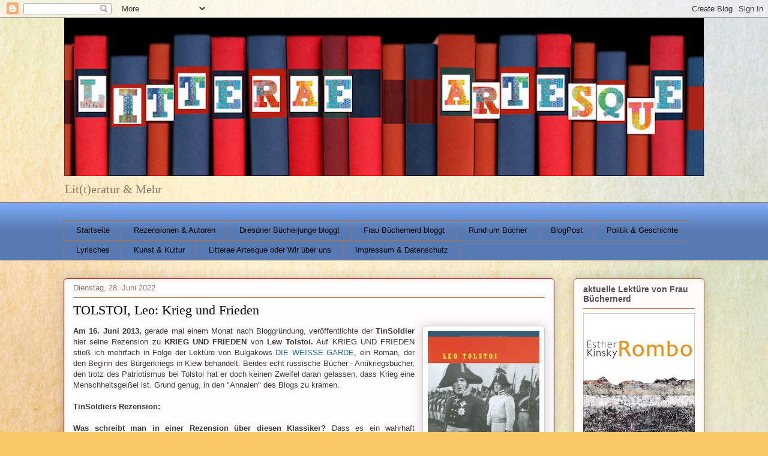

--- FILE ---
content_type: text/html; charset=UTF-8
request_url: https://litterae-artesque.blogspot.com/2013/06/tolstoi-leo-krieg-und-frieden.html
body_size: 31011
content:
<!DOCTYPE html>
<html class='v2' dir='ltr' lang='de'>
<head>
<link href='https://www.blogger.com/static/v1/widgets/335934321-css_bundle_v2.css' rel='stylesheet' type='text/css'/>
<meta content='width=1100' name='viewport'/>
<meta content='text/html; charset=UTF-8' http-equiv='Content-Type'/>
<meta content='blogger' name='generator'/>
<link href='https://litterae-artesque.blogspot.com/favicon.ico' rel='icon' type='image/x-icon'/>
<link href='https://litterae-artesque.blogspot.com/2013/06/tolstoi-leo-krieg-und-frieden.html' rel='canonical'/>
<link rel="alternate" type="application/atom+xml" title="LITTERAE ARTESQUE - Atom" href="https://litterae-artesque.blogspot.com/feeds/posts/default" />
<link rel="alternate" type="application/rss+xml" title="LITTERAE ARTESQUE - RSS" href="https://litterae-artesque.blogspot.com/feeds/posts/default?alt=rss" />
<link rel="service.post" type="application/atom+xml" title="LITTERAE ARTESQUE - Atom" href="https://www.blogger.com/feeds/3014931769251935989/posts/default" />

<link rel="alternate" type="application/atom+xml" title="LITTERAE ARTESQUE - Atom" href="https://litterae-artesque.blogspot.com/feeds/2650171844214331891/comments/default" />
<!--Can't find substitution for tag [blog.ieCssRetrofitLinks]-->
<link href='https://blogger.googleusercontent.com/img/b/R29vZ2xl/AVvXsEg-NKpOYFIKC76n4_sFxbb3JL1IekW_uWnkklSB7Mf65bBD9ls9m3aj1SdhdEXN9WtEaPTo1coP-93CqKQTKTWEx4hofH3RQcfmv0hc-0PLgY-72IElewNTOOEOugD6MDX5gvBayjcd-UYgl5BNbikcIyxUt-silFI8115C72vUUH1ouiuPoK2ndJu2/s320/Cover.jpg' rel='image_src'/>
<meta content='https://litterae-artesque.blogspot.com/2013/06/tolstoi-leo-krieg-und-frieden.html' property='og:url'/>
<meta content='TOLSTOI, Leo: Krieg und Frieden' property='og:title'/>
<meta content='' property='og:description'/>
<meta content='https://blogger.googleusercontent.com/img/b/R29vZ2xl/AVvXsEg-NKpOYFIKC76n4_sFxbb3JL1IekW_uWnkklSB7Mf65bBD9ls9m3aj1SdhdEXN9WtEaPTo1coP-93CqKQTKTWEx4hofH3RQcfmv0hc-0PLgY-72IElewNTOOEOugD6MDX5gvBayjcd-UYgl5BNbikcIyxUt-silFI8115C72vUUH1ouiuPoK2ndJu2/w1200-h630-p-k-no-nu/Cover.jpg' property='og:image'/>
<title>LITTERAE ARTESQUE: TOLSTOI, Leo: Krieg und Frieden</title>
<style id='page-skin-1' type='text/css'><!--
/*
-----------------------------------------------
Blogger Template Style
Name:     Awesome Inc.
Designer: Tina Chen
URL:      tinachen.org
----------------------------------------------- */
/* Content
----------------------------------------------- */
body {
font: normal normal 13px Arial, Tahoma, Helvetica, FreeSans, sans-serif;
color: #383838;
background: #f6c866 url(https://themes.googleusercontent.com/image?id=0BwVBOzw_-hbMZTMyNTdkZjMtZTI3NS00ZWVjLTk1MTQtMzQ4NmEyMmRlYTE3) no-repeat fixed top center /* Credit: nicodemos (http://www.istockphoto.com/portfolio/nicodemos?platform=blogger) */;
}
html body .content-outer {
min-width: 0;
max-width: 100%;
width: 100%;
}
a:link {
text-decoration: none;
color: #206fa1;
}
a:visited {
text-decoration: none;
color: #a3b500;
}
a:hover {
text-decoration: underline;
color: #ca289c;
}
.body-fauxcolumn-outer .cap-top {
position: absolute;
z-index: 1;
height: 276px;
width: 100%;
background: transparent none repeat-x scroll top left;
_background-image: none;
}
/* Columns
----------------------------------------------- */
.content-inner {
padding: 0;
}
.header-inner .section {
margin: 0 16px;
}
.tabs-inner .section {
margin: 0 16px;
}
.main-inner {
padding-top: 30px;
}
.main-inner .column-center-inner,
.main-inner .column-left-inner,
.main-inner .column-right-inner {
padding: 0 5px;
}
*+html body .main-inner .column-center-inner {
margin-top: -30px;
}
#layout .main-inner .column-center-inner {
margin-top: 0;
}
/* Header
----------------------------------------------- */
.header-outer {
margin: 0 0 0 0;
background: rgba(35,35,35,0) none repeat scroll 0 0;
}
.Header h1 {
font: normal normal 48px Georgia, Utopia, 'Palatino Linotype', Palatino, serif;
color: #ffffff;
text-shadow: 0 0 -1px #000000;
}
.Header h1 a {
color: #ffffff;
}
.Header .description {
font: normal normal 20px Georgia, Utopia, 'Palatino Linotype', Palatino, serif;
color: #91746b;
}
.header-inner .Header .titlewrapper,
.header-inner .Header .descriptionwrapper {
padding-left: 0;
padding-right: 0;
margin-bottom: 0;
}
.header-inner .Header .titlewrapper {
padding-top: 22px;
}
/* Tabs
----------------------------------------------- */
.tabs-outer {
overflow: hidden;
position: relative;
background: #7baaf7 url(https://resources.blogblog.com/blogblog/data/1kt/awesomeinc/tabs_gradient_light.png) repeat scroll 0 0;
}
#layout .tabs-outer {
overflow: visible;
}
.tabs-cap-top, .tabs-cap-bottom {
position: absolute;
width: 100%;
border-top: 1px solid #91746b;
}
.tabs-cap-bottom {
bottom: 0;
}
.tabs-inner .widget li a {
display: inline-block;
margin: 0;
padding: .6em 1.5em;
font: normal normal 13px Arial, Tahoma, Helvetica, FreeSans, sans-serif;
color: #000000;
border-top: 1px solid #91746b;
border-bottom: 1px solid #91746b;
border-left: 1px solid #91746b;
height: 16px;
line-height: 16px;
}
.tabs-inner .widget li:last-child a {
border-right: 1px solid #91746b;
}
.tabs-inner .widget li.selected a, .tabs-inner .widget li a:hover {
background: #7baaf7 url(https://resources.blogblog.com/blogblog/data/1kt/awesomeinc/tabs_gradient_light.png) repeat-x scroll 0 -100px;
color: #000000;
}
/* Headings
----------------------------------------------- */
h2 {
font: normal bold 14px Arial, Tahoma, Helvetica, FreeSans, sans-serif;
color: #505050;
}
/* Widgets
----------------------------------------------- */
.main-inner .section {
margin: 0 27px;
padding: 0;
}
.main-inner .column-left-outer,
.main-inner .column-right-outer {
margin-top: 0;
}
#layout .main-inner .column-left-outer,
#layout .main-inner .column-right-outer {
margin-top: 0;
}
.main-inner .column-left-inner,
.main-inner .column-right-inner {
background: rgba(35,35,35,0) none repeat 0 0;
-moz-box-shadow: 0 0 0 rgba(0, 0, 0, .2);
-webkit-box-shadow: 0 0 0 rgba(0, 0, 0, .2);
-goog-ms-box-shadow: 0 0 0 rgba(0, 0, 0, .2);
box-shadow: 0 0 0 rgba(0, 0, 0, .2);
-moz-border-radius: 5px;
-webkit-border-radius: 5px;
-goog-ms-border-radius: 5px;
border-radius: 5px;
}
#layout .main-inner .column-left-inner,
#layout .main-inner .column-right-inner {
margin-top: 0;
}
.sidebar .widget {
font: normal normal 14px Arial, Tahoma, Helvetica, FreeSans, sans-serif;
color: #505050;
}
.sidebar .widget a:link {
color: #206fa1;
}
.sidebar .widget a:visited {
color: #a3b500;
}
.sidebar .widget a:hover {
color: #ca289c;
}
.sidebar .widget h2 {
text-shadow: 0 0 -1px #000000;
}
.main-inner .widget {
background-color: #fefbfa;
border: 1px solid #b35a23;
padding: 0 15px 15px;
margin: 20px -16px;
-moz-box-shadow: 0 0 20px rgba(0, 0, 0, .2);
-webkit-box-shadow: 0 0 20px rgba(0, 0, 0, .2);
-goog-ms-box-shadow: 0 0 20px rgba(0, 0, 0, .2);
box-shadow: 0 0 20px rgba(0, 0, 0, .2);
-moz-border-radius: 5px;
-webkit-border-radius: 5px;
-goog-ms-border-radius: 5px;
border-radius: 5px;
}
.main-inner .widget h2 {
margin: 0 -0;
padding: .6em 0 .5em;
border-bottom: 1px solid rgba(35,35,35,0);
}
.footer-inner .widget h2 {
padding: 0 0 .4em;
border-bottom: 1px solid rgba(35,35,35,0);
}
.main-inner .widget h2 + div, .footer-inner .widget h2 + div {
border-top: 1px solid #b35a23;
padding-top: 8px;
}
.main-inner .widget .widget-content {
margin: 0 -0;
padding: 7px 0 0;
}
.main-inner .widget ul, .main-inner .widget #ArchiveList ul.flat {
margin: -8px -15px 0;
padding: 0;
list-style: none;
}
.main-inner .widget #ArchiveList {
margin: -8px 0 0;
}
.main-inner .widget ul li, .main-inner .widget #ArchiveList ul.flat li {
padding: .5em 15px;
text-indent: 0;
color: #676767;
border-top: 0 solid #b35a23;
border-bottom: 1px solid rgba(35,35,35,0);
}
.main-inner .widget #ArchiveList ul li {
padding-top: .25em;
padding-bottom: .25em;
}
.main-inner .widget ul li:first-child, .main-inner .widget #ArchiveList ul.flat li:first-child {
border-top: none;
}
.main-inner .widget ul li:last-child, .main-inner .widget #ArchiveList ul.flat li:last-child {
border-bottom: none;
}
.post-body {
position: relative;
}
.main-inner .widget .post-body ul {
padding: 0 2.5em;
margin: .5em 0;
list-style: disc;
}
.main-inner .widget .post-body ul li {
padding: 0.25em 0;
margin-bottom: .25em;
color: #383838;
border: none;
}
.footer-inner .widget ul {
padding: 0;
list-style: none;
}
.widget .zippy {
color: #676767;
}
/* Posts
----------------------------------------------- */
body .main-inner .Blog {
padding: 0;
margin-bottom: 1em;
background-color: transparent;
border: none;
-moz-box-shadow: 0 0 0 rgba(0, 0, 0, 0);
-webkit-box-shadow: 0 0 0 rgba(0, 0, 0, 0);
-goog-ms-box-shadow: 0 0 0 rgba(0, 0, 0, 0);
box-shadow: 0 0 0 rgba(0, 0, 0, 0);
}
.main-inner .section:last-child .Blog:last-child {
padding: 0;
margin-bottom: 1em;
}
.main-inner .widget h2.date-header {
margin: 0 -15px 1px;
padding: 0 0 0 0;
font: normal normal 13px Arial, Tahoma, Helvetica, FreeSans, sans-serif;
color: #91746b;
background: transparent none no-repeat scroll top left;
border-top: 0 solid #b51200;
border-bottom: 1px solid rgba(35,35,35,0);
-moz-border-radius-topleft: 0;
-moz-border-radius-topright: 0;
-webkit-border-top-left-radius: 0;
-webkit-border-top-right-radius: 0;
border-top-left-radius: 0;
border-top-right-radius: 0;
position: static;
bottom: 100%;
right: 15px;
text-shadow: 0 0 -1px #000000;
}
.main-inner .widget h2.date-header span {
font: normal normal 13px Arial, Tahoma, Helvetica, FreeSans, sans-serif;
display: block;
padding: .5em 15px;
border-left: 0 solid #b51200;
border-right: 0 solid #b51200;
}
.date-outer {
position: relative;
margin: 30px 0 20px;
padding: 0 15px;
background-color: #fffdfe;
border: 1px solid #b51200;
-moz-box-shadow: 0 0 20px rgba(0, 0, 0, .2);
-webkit-box-shadow: 0 0 20px rgba(0, 0, 0, .2);
-goog-ms-box-shadow: 0 0 20px rgba(0, 0, 0, .2);
box-shadow: 0 0 20px rgba(0, 0, 0, .2);
-moz-border-radius: 5px;
-webkit-border-radius: 5px;
-goog-ms-border-radius: 5px;
border-radius: 5px;
}
.date-outer:first-child {
margin-top: 0;
}
.date-outer:last-child {
margin-bottom: 20px;
-moz-border-radius-bottomleft: 5px;
-moz-border-radius-bottomright: 5px;
-webkit-border-bottom-left-radius: 5px;
-webkit-border-bottom-right-radius: 5px;
-goog-ms-border-bottom-left-radius: 5px;
-goog-ms-border-bottom-right-radius: 5px;
border-bottom-left-radius: 5px;
border-bottom-right-radius: 5px;
}
.date-posts {
margin: 0 -0;
padding: 0 0;
clear: both;
}
.post-outer, .inline-ad {
border-top: 1px solid #b51200;
margin: 0 -0;
padding: 15px 0;
}
.post-outer {
padding-bottom: 10px;
}
.post-outer:first-child {
padding-top: 0;
border-top: none;
}
.post-outer:last-child, .inline-ad:last-child {
border-bottom: none;
}
.post-body {
position: relative;
}
.post-body img {
padding: 8px;
background: #ffffff;
border: 1px solid #cccccc;
-moz-box-shadow: 0 0 20px rgba(0, 0, 0, .2);
-webkit-box-shadow: 0 0 20px rgba(0, 0, 0, .2);
box-shadow: 0 0 20px rgba(0, 0, 0, .2);
-moz-border-radius: 5px;
-webkit-border-radius: 5px;
border-radius: 5px;
}
h3.post-title, h4 {
font: normal normal 22px Georgia, Utopia, 'Palatino Linotype', Palatino, serif;
color: #000000;
}
h3.post-title a {
font: normal normal 22px Georgia, Utopia, 'Palatino Linotype', Palatino, serif;
color: #000000;
}
h3.post-title a:hover {
color: #ca289c;
text-decoration: underline;
}
.post-header {
margin: 0 0 1em;
}
.post-body {
line-height: 1.4;
}
.post-outer h2 {
color: #383838;
}
.post-footer {
margin: 1.5em 0 0;
}
#blog-pager {
padding: 15px;
font-size: 120%;
background-color: #fffdfe;
border: 1px solid #b35a23;
-moz-box-shadow: 0 0 20px rgba(0, 0, 0, .2);
-webkit-box-shadow: 0 0 20px rgba(0, 0, 0, .2);
-goog-ms-box-shadow: 0 0 20px rgba(0, 0, 0, .2);
box-shadow: 0 0 20px rgba(0, 0, 0, .2);
-moz-border-radius: 5px;
-webkit-border-radius: 5px;
-goog-ms-border-radius: 5px;
border-radius: 5px;
-moz-border-radius-topleft: 5px;
-moz-border-radius-topright: 5px;
-webkit-border-top-left-radius: 5px;
-webkit-border-top-right-radius: 5px;
-goog-ms-border-top-left-radius: 5px;
-goog-ms-border-top-right-radius: 5px;
border-top-left-radius: 5px;
border-top-right-radius-topright: 5px;
margin-top: 1em;
}
.blog-feeds, .post-feeds {
margin: 1em 0;
text-align: center;
color: #505050;
}
.blog-feeds a, .post-feeds a {
color: #7baaf7;
}
.blog-feeds a:visited, .post-feeds a:visited {
color: #2338af;
}
.blog-feeds a:hover, .post-feeds a:hover {
color: #a3b500;
}
.post-outer .comments {
margin-top: 2em;
}
/* Comments
----------------------------------------------- */
.comments .comments-content .icon.blog-author {
background-repeat: no-repeat;
background-image: url([data-uri]);
}
.comments .comments-content .loadmore a {
border-top: 1px solid #91746b;
border-bottom: 1px solid #91746b;
}
.comments .continue {
border-top: 2px solid #91746b;
}
/* Footer
----------------------------------------------- */
.footer-outer {
margin: -20px 0 -1px;
padding: 20px 0 0;
color: #505050;
overflow: hidden;
}
.footer-fauxborder-left {
border-top: 1px solid #b35a23;
background: #fffdfe none repeat scroll 0 0;
-moz-box-shadow: 0 0 20px rgba(0, 0, 0, .2);
-webkit-box-shadow: 0 0 20px rgba(0, 0, 0, .2);
-goog-ms-box-shadow: 0 0 20px rgba(0, 0, 0, .2);
box-shadow: 0 0 20px rgba(0, 0, 0, .2);
margin: 0 -20px;
}
/* Mobile
----------------------------------------------- */
body.mobile {
background-size: auto;
}
.mobile .body-fauxcolumn-outer {
background: transparent none repeat scroll top left;
}
*+html body.mobile .main-inner .column-center-inner {
margin-top: 0;
}
.mobile .main-inner .widget {
padding: 0 0 15px;
}
.mobile .main-inner .widget h2 + div,
.mobile .footer-inner .widget h2 + div {
border-top: none;
padding-top: 0;
}
.mobile .footer-inner .widget h2 {
padding: 0.5em 0;
border-bottom: none;
}
.mobile .main-inner .widget .widget-content {
margin: 0;
padding: 7px 0 0;
}
.mobile .main-inner .widget ul,
.mobile .main-inner .widget #ArchiveList ul.flat {
margin: 0 -15px 0;
}
.mobile .main-inner .widget h2.date-header {
right: 0;
}
.mobile .date-header span {
padding: 0.4em 0;
}
.mobile .date-outer:first-child {
margin-bottom: 0;
border: 1px solid #b51200;
-moz-border-radius-topleft: 5px;
-moz-border-radius-topright: 5px;
-webkit-border-top-left-radius: 5px;
-webkit-border-top-right-radius: 5px;
-goog-ms-border-top-left-radius: 5px;
-goog-ms-border-top-right-radius: 5px;
border-top-left-radius: 5px;
border-top-right-radius: 5px;
}
.mobile .date-outer {
border-color: #b51200;
border-width: 0 1px 1px;
}
.mobile .date-outer:last-child {
margin-bottom: 0;
}
.mobile .main-inner {
padding: 0;
}
.mobile .header-inner .section {
margin: 0;
}
.mobile .post-outer, .mobile .inline-ad {
padding: 5px 0;
}
.mobile .tabs-inner .section {
margin: 0 10px;
}
.mobile .main-inner .widget h2 {
margin: 0;
padding: 0;
}
.mobile .main-inner .widget h2.date-header span {
padding: 0;
}
.mobile .main-inner .widget .widget-content {
margin: 0;
padding: 7px 0 0;
}
.mobile #blog-pager {
border: 1px solid transparent;
background: #fffdfe none repeat scroll 0 0;
}
.mobile .main-inner .column-left-inner,
.mobile .main-inner .column-right-inner {
background: rgba(35,35,35,0) none repeat 0 0;
-moz-box-shadow: none;
-webkit-box-shadow: none;
-goog-ms-box-shadow: none;
box-shadow: none;
}
.mobile .date-posts {
margin: 0;
padding: 0;
}
.mobile .footer-fauxborder-left {
margin: 0;
border-top: inherit;
}
.mobile .main-inner .section:last-child .Blog:last-child {
margin-bottom: 0;
}
.mobile-index-contents {
color: #383838;
}
.mobile .mobile-link-button {
background: #206fa1 url(https://resources.blogblog.com/blogblog/data/1kt/awesomeinc/tabs_gradient_light.png) repeat scroll 0 0;
}
.mobile-link-button a:link, .mobile-link-button a:visited {
color: #ffffff;
}
.mobile .tabs-inner .PageList .widget-content {
background: transparent;
border-top: 1px solid;
border-color: #91746b;
color: #000000;
}
.mobile .tabs-inner .PageList .widget-content .pagelist-arrow {
border-left: 1px solid #91746b;
}

--></style>
<style id='template-skin-1' type='text/css'><!--
body {
min-width: 1100px;
}
.content-outer, .content-fauxcolumn-outer, .region-inner {
min-width: 1100px;
max-width: 1100px;
_width: 1100px;
}
.main-inner .columns {
padding-left: 0px;
padding-right: 250px;
}
.main-inner .fauxcolumn-center-outer {
left: 0px;
right: 250px;
/* IE6 does not respect left and right together */
_width: expression(this.parentNode.offsetWidth -
parseInt("0px") -
parseInt("250px") + 'px');
}
.main-inner .fauxcolumn-left-outer {
width: 0px;
}
.main-inner .fauxcolumn-right-outer {
width: 250px;
}
.main-inner .column-left-outer {
width: 0px;
right: 100%;
margin-left: -0px;
}
.main-inner .column-right-outer {
width: 250px;
margin-right: -250px;
}
#layout {
min-width: 0;
}
#layout .content-outer {
min-width: 0;
width: 800px;
}
#layout .region-inner {
min-width: 0;
width: auto;
}
body#layout div.add_widget {
padding: 8px;
}
body#layout div.add_widget a {
margin-left: 32px;
}
--></style>
<style>
    body {background-image:url(https\:\/\/themes.googleusercontent.com\/image?id=0BwVBOzw_-hbMZTMyNTdkZjMtZTI3NS00ZWVjLTk1MTQtMzQ4NmEyMmRlYTE3);}
    
@media (max-width: 200px) { body {background-image:url(https\:\/\/themes.googleusercontent.com\/image?id=0BwVBOzw_-hbMZTMyNTdkZjMtZTI3NS00ZWVjLTk1MTQtMzQ4NmEyMmRlYTE3&options=w200);}}
@media (max-width: 400px) and (min-width: 201px) { body {background-image:url(https\:\/\/themes.googleusercontent.com\/image?id=0BwVBOzw_-hbMZTMyNTdkZjMtZTI3NS00ZWVjLTk1MTQtMzQ4NmEyMmRlYTE3&options=w400);}}
@media (max-width: 800px) and (min-width: 401px) { body {background-image:url(https\:\/\/themes.googleusercontent.com\/image?id=0BwVBOzw_-hbMZTMyNTdkZjMtZTI3NS00ZWVjLTk1MTQtMzQ4NmEyMmRlYTE3&options=w800);}}
@media (max-width: 1200px) and (min-width: 801px) { body {background-image:url(https\:\/\/themes.googleusercontent.com\/image?id=0BwVBOzw_-hbMZTMyNTdkZjMtZTI3NS00ZWVjLTk1MTQtMzQ4NmEyMmRlYTE3&options=w1200);}}
/* Last tag covers anything over one higher than the previous max-size cap. */
@media (min-width: 1201px) { body {background-image:url(https\:\/\/themes.googleusercontent.com\/image?id=0BwVBOzw_-hbMZTMyNTdkZjMtZTI3NS00ZWVjLTk1MTQtMzQ4NmEyMmRlYTE3&options=w1600);}}
  </style>
<link href='https://www.blogger.com/dyn-css/authorization.css?targetBlogID=3014931769251935989&amp;zx=2b3a706a-5782-4261-a535-0943b6e594e6' media='none' onload='if(media!=&#39;all&#39;)media=&#39;all&#39;' rel='stylesheet'/><noscript><link href='https://www.blogger.com/dyn-css/authorization.css?targetBlogID=3014931769251935989&amp;zx=2b3a706a-5782-4261-a535-0943b6e594e6' rel='stylesheet'/></noscript>
<meta name='google-adsense-platform-account' content='ca-host-pub-1556223355139109'/>
<meta name='google-adsense-platform-domain' content='blogspot.com'/>

</head>
<body class='loading variant-renewable'>
<div class='navbar section' id='navbar' name='Navbar'><div class='widget Navbar' data-version='1' id='Navbar1'><script type="text/javascript">
    function setAttributeOnload(object, attribute, val) {
      if(window.addEventListener) {
        window.addEventListener('load',
          function(){ object[attribute] = val; }, false);
      } else {
        window.attachEvent('onload', function(){ object[attribute] = val; });
      }
    }
  </script>
<div id="navbar-iframe-container"></div>
<script type="text/javascript" src="https://apis.google.com/js/platform.js"></script>
<script type="text/javascript">
      gapi.load("gapi.iframes:gapi.iframes.style.bubble", function() {
        if (gapi.iframes && gapi.iframes.getContext) {
          gapi.iframes.getContext().openChild({
              url: 'https://www.blogger.com/navbar/3014931769251935989?po\x3d2650171844214331891\x26origin\x3dhttps://litterae-artesque.blogspot.com',
              where: document.getElementById("navbar-iframe-container"),
              id: "navbar-iframe"
          });
        }
      });
    </script><script type="text/javascript">
(function() {
var script = document.createElement('script');
script.type = 'text/javascript';
script.src = '//pagead2.googlesyndication.com/pagead/js/google_top_exp.js';
var head = document.getElementsByTagName('head')[0];
if (head) {
head.appendChild(script);
}})();
</script>
</div></div>
<div class='body-fauxcolumns'>
<div class='fauxcolumn-outer body-fauxcolumn-outer'>
<div class='cap-top'>
<div class='cap-left'></div>
<div class='cap-right'></div>
</div>
<div class='fauxborder-left'>
<div class='fauxborder-right'></div>
<div class='fauxcolumn-inner'>
</div>
</div>
<div class='cap-bottom'>
<div class='cap-left'></div>
<div class='cap-right'></div>
</div>
</div>
</div>
<div class='content'>
<div class='content-fauxcolumns'>
<div class='fauxcolumn-outer content-fauxcolumn-outer'>
<div class='cap-top'>
<div class='cap-left'></div>
<div class='cap-right'></div>
</div>
<div class='fauxborder-left'>
<div class='fauxborder-right'></div>
<div class='fauxcolumn-inner'>
</div>
</div>
<div class='cap-bottom'>
<div class='cap-left'></div>
<div class='cap-right'></div>
</div>
</div>
</div>
<div class='content-outer'>
<div class='content-cap-top cap-top'>
<div class='cap-left'></div>
<div class='cap-right'></div>
</div>
<div class='fauxborder-left content-fauxborder-left'>
<div class='fauxborder-right content-fauxborder-right'></div>
<div class='content-inner'>
<header>
<div class='header-outer'>
<div class='header-cap-top cap-top'>
<div class='cap-left'></div>
<div class='cap-right'></div>
</div>
<div class='fauxborder-left header-fauxborder-left'>
<div class='fauxborder-right header-fauxborder-right'></div>
<div class='region-inner header-inner'>
<div class='header section' id='header' name='Header'><div class='widget Header' data-version='1' id='Header1'>
<div id='header-inner'>
<a href='https://litterae-artesque.blogspot.com/' style='display: block'>
<img alt='LITTERAE ARTESQUE' height='264px; ' id='Header1_headerimg' src='https://blogger.googleusercontent.com/img/a/AVvXsEiShJmj2Rz6bF0kmjHpO4enh-n5UF-MWq-nZATqBPy05gJT50orX1W0lUJapVVYNB7iQoKuSoDCcNCBAMsyFAjBkUDVJSmIc9JyOtuD-9BkmhIZSZfzkLebvrn1NoFbQXMLjipYssNZHwVPzMjbbq48eazl4bdHga5ZPODCjppgSzow7TtoX1b10Wsly4s=s1068' style='display: block' width='1068px; '/>
</a>
<div class='descriptionwrapper'>
<p class='description'><span>Lit(t)eratur &amp; Mehr</span></p>
</div>
</div>
</div></div>
</div>
</div>
<div class='header-cap-bottom cap-bottom'>
<div class='cap-left'></div>
<div class='cap-right'></div>
</div>
</div>
</header>
<div class='tabs-outer'>
<div class='tabs-cap-top cap-top'>
<div class='cap-left'></div>
<div class='cap-right'></div>
</div>
<div class='fauxborder-left tabs-fauxborder-left'>
<div class='fauxborder-right tabs-fauxborder-right'></div>
<div class='region-inner tabs-inner'>
<div class='tabs no-items section' id='crosscol' name='Spaltenübergreifend'></div>
<div class='tabs section' id='crosscol-overflow' name='Cross-Column 2'><div class='widget PageList' data-version='1' id='PageList1'>
<div class='widget-content'>
<ul>
<li>
<a href='https://litterae-artesque.blogspot.com/'>Startseite</a>
</li>
<li>
<a href='https://litterae-artesque.blogspot.com/p/autoren-alphabetisch.html'>Rezensionen & Autoren</a>
</li>
<li>
<a href='http://litterae-artesque.blogspot.com/p/bucher-bucher-bucher.html'>Dresdner Bücherjunge bloggt</a>
</li>
<li>
<a href='https://litterae-artesque.blogspot.com/p/anne-parden-bloggt.html'>Frau Büchernerd bloggt</a>
</li>
<li>
<a href='https://litterae-artesque.blogspot.com/p/bucher-event-und-co.html'>Rund um Bücher</a>
</li>
<li>
<a href='http://litterae-artesque.blogspot.com/p/was-nur-hier-hin.html'>BlogPost </a>
</li>
<li>
<a href='https://litterae-artesque.blogspot.com/p/politik-geschichte.html'>Politik &amp; Geschichte</a>
</li>
<li>
<a href='http://litterae-artesque.blogspot.com/p/lyrisches.html'>Lyrisches</a>
</li>
<li>
<a href='http://litterae-artesque.blogspot.com/p/pardens.html'>Kunst &amp; Kultur</a>
</li>
<li>
<a href='https://litterae-artesque.blogspot.com/p/wir-uber-uns.html'>Litterae Artesque oder Wir über uns</a>
</li>
<li>
<a href='https://litterae-artesque.blogspot.com/p/blog-page_24.html'>Impressum &amp; Datenschutz</a>
</li>
</ul>
<div class='clear'></div>
</div>
</div></div>
</div>
</div>
<div class='tabs-cap-bottom cap-bottom'>
<div class='cap-left'></div>
<div class='cap-right'></div>
</div>
</div>
<div class='main-outer'>
<div class='main-cap-top cap-top'>
<div class='cap-left'></div>
<div class='cap-right'></div>
</div>
<div class='fauxborder-left main-fauxborder-left'>
<div class='fauxborder-right main-fauxborder-right'></div>
<div class='region-inner main-inner'>
<div class='columns fauxcolumns'>
<div class='fauxcolumn-outer fauxcolumn-center-outer'>
<div class='cap-top'>
<div class='cap-left'></div>
<div class='cap-right'></div>
</div>
<div class='fauxborder-left'>
<div class='fauxborder-right'></div>
<div class='fauxcolumn-inner'>
</div>
</div>
<div class='cap-bottom'>
<div class='cap-left'></div>
<div class='cap-right'></div>
</div>
</div>
<div class='fauxcolumn-outer fauxcolumn-left-outer'>
<div class='cap-top'>
<div class='cap-left'></div>
<div class='cap-right'></div>
</div>
<div class='fauxborder-left'>
<div class='fauxborder-right'></div>
<div class='fauxcolumn-inner'>
</div>
</div>
<div class='cap-bottom'>
<div class='cap-left'></div>
<div class='cap-right'></div>
</div>
</div>
<div class='fauxcolumn-outer fauxcolumn-right-outer'>
<div class='cap-top'>
<div class='cap-left'></div>
<div class='cap-right'></div>
</div>
<div class='fauxborder-left'>
<div class='fauxborder-right'></div>
<div class='fauxcolumn-inner'>
</div>
</div>
<div class='cap-bottom'>
<div class='cap-left'></div>
<div class='cap-right'></div>
</div>
</div>
<!-- corrects IE6 width calculation -->
<div class='columns-inner'>
<div class='column-center-outer'>
<div class='column-center-inner'>
<div class='main section' id='main' name='Hauptbereich'><div class='widget Blog' data-version='1' id='Blog1'>
<div class='blog-posts hfeed'>

          <div class="date-outer">
        
<h2 class='date-header'><span>Dienstag, 28. Juni 2022</span></h2>

          <div class="date-posts">
        
<div class='post-outer'>
<div class='post hentry uncustomized-post-template' itemprop='blogPost' itemscope='itemscope' itemtype='http://schema.org/BlogPosting'>
<meta content='https://blogger.googleusercontent.com/img/b/R29vZ2xl/AVvXsEg-NKpOYFIKC76n4_sFxbb3JL1IekW_uWnkklSB7Mf65bBD9ls9m3aj1SdhdEXN9WtEaPTo1coP-93CqKQTKTWEx4hofH3RQcfmv0hc-0PLgY-72IElewNTOOEOugD6MDX5gvBayjcd-UYgl5BNbikcIyxUt-silFI8115C72vUUH1ouiuPoK2ndJu2/s320/Cover.jpg' itemprop='image_url'/>
<meta content='3014931769251935989' itemprop='blogId'/>
<meta content='2650171844214331891' itemprop='postId'/>
<a name='2650171844214331891'></a>
<h3 class='post-title entry-title' itemprop='name'>
TOLSTOI, Leo: Krieg und Frieden
</h3>
<div class='post-header'>
<div class='post-header-line-1'></div>
</div>
<div class='post-body entry-content' id='post-body-2650171844214331891' itemprop='description articleBody'>
<div style="text-align: justify;"><span face="Verdana, sans-serif"><div class="separator" style="clear: both; text-align: center;"><a href="https://blogger.googleusercontent.com/img/b/R29vZ2xl/AVvXsEg-NKpOYFIKC76n4_sFxbb3JL1IekW_uWnkklSB7Mf65bBD9ls9m3aj1SdhdEXN9WtEaPTo1coP-93CqKQTKTWEx4hofH3RQcfmv0hc-0PLgY-72IElewNTOOEOugD6MDX5gvBayjcd-UYgl5BNbikcIyxUt-silFI8115C72vUUH1ouiuPoK2ndJu2/s500/Cover.jpg" style="clear: right; float: right; margin-bottom: 1em; margin-left: 1em;"><img border="0" data-original-height="500" data-original-width="291" height="320" src="https://blogger.googleusercontent.com/img/b/R29vZ2xl/AVvXsEg-NKpOYFIKC76n4_sFxbb3JL1IekW_uWnkklSB7Mf65bBD9ls9m3aj1SdhdEXN9WtEaPTo1coP-93CqKQTKTWEx4hofH3RQcfmv0hc-0PLgY-72IElewNTOOEOugD6MDX5gvBayjcd-UYgl5BNbikcIyxUt-silFI8115C72vUUH1ouiuPoK2ndJu2/s320/Cover.jpg" width="186" /></a></div><b>Am 16. Juni 2013,</b> gerade mal einem Monat nach Bloggründung, veröffentlichte der <b>TinSoldier</b> hier seine Rezension zu <b>KRIEG UND FRIEDEN</b> von <b>Lew Tolstoi.</b>&nbsp;</span>Auf KRIEG UND FRIEDEN stieß ich mehrfach in Folge der Lektüre von Bulgakows <a href="https://litterae-artesque.blogspot.com/2022/06/bulgakow-michail-die-weie-garde.html">DIE WEISSE GARDE</a>, ein Roman, der den Beginn des Bürgerkriegs in Kiew behandelt. Beides echt russische Bücher - Antikriegsbücher, den trotz des Patriotismus bei Tolstoi hat er doch keinen Zweifel daran gelassen, dass Krieg eine Menschheitsgeißel ist. Grund genug, in den "Annalen" des Blogs zu kramen.&nbsp;</div><div><div style="text-align: justify;"><b><br /></b></div><div style="text-align: justify;"><span face="Verdana, sans-serif"><b>TinSoldiers Rezension:</b></span></div><div style="text-align: justify;"><span face="Verdana, sans-serif"><br /></span></div><div style="text-align: justify;"><span face="Verdana, sans-serif"><b>Was schreibt man in einer Rezension über diesen Klassiker?</b>                                                                                                  Dass es ein wahrhaft monumentales Werk ist?                                                                                                                        Ist es nicht aber von vornherein anmaßend für einen Laien, über ein solches Werk urteilen zu wollen?                                     Ich meine:  Nein!                                                                                                                                                           Denn &nbsp; w e r &nbsp; &nbsp;s o n s t &nbsp;sollte über ein literarisches Werk urteilen, wenn nicht der Leser?&nbsp;</span></div><div><div style="text-align: justify;"><br /></div>
<span face="Verdana, sans-serif"><div style="text-align: justify;">Dies Urteil  a l l e i n intellektuellen Literaturkritikern und promovierten Literaturwissenschaftlern zu überlassen, wäre doch so, als wollte ich im Restaurant den Kellner bitte, zu entscheiden, ob es  m i r  geschmeckt hat.</div><span><a name="more"></a></span></span></div><div><span face="Verdana, sans-serif"><div class="separator" style="clear: both; text-align: center;"><br /></div><div style="text-align: justify;"><span face="Verdana, sans-serif"><b><div class="separator" style="clear: both; text-align: center;"><a href="https://blogger.googleusercontent.com/img/b/R29vZ2xl/AVvXsEgUsu_NY4CEmMByD6QBUXHZOVapKo-BkG6xZ2YuygW8R7Bf8_uLubPxrKCFGIhcimHTvjSpUZ4NcCgkrksDoEw1_hLtt3obHLC5b6b0YFQdPWSeFbVuzt5-71hBl3DrSrcXpCEaKZANAdFrv1LUr4inTYZMkczB3pRpyO_5dsdJTvDwdPHf3N43-ZoX/s111/Logo%20TinSoldier.JPG" style="clear: left; float: left; margin-bottom: 1em; margin-right: 1em;"><img border="0" data-original-height="111" data-original-width="104" height="111" src="https://blogger.googleusercontent.com/img/b/R29vZ2xl/AVvXsEgUsu_NY4CEmMByD6QBUXHZOVapKo-BkG6xZ2YuygW8R7Bf8_uLubPxrKCFGIhcimHTvjSpUZ4NcCgkrksDoEw1_hLtt3obHLC5b6b0YFQdPWSeFbVuzt5-71hBl3DrSrcXpCEaKZANAdFrv1LUr4inTYZMkczB3pRpyO_5dsdJTvDwdPHf3N43-ZoX/s1600/Logo%20TinSoldier.JPG" width="104" /></a></div><br />Krieg und Frieden:</b>                                                                                                                                                           <b>Das Buch ist Geschichtswerk und Gesellschaftsroman,</b> ja,  monumentales Gemälde  der russischen Seele und des zaristischen Russland im 19. Jahrhundert zugleich. Von der ersten Zeile an werden wir hineingezogen in die Salons und Gesellschaften der russischen Oberschicht der napoleonischen Epoche, erleben glänzende Bälle und Abendgesellschaften mit Klatsch, Intrige, Eitelkeiten und all den politischen und gesellschaftlichen Ereignissen jener Zeit, aber auch den kleinen Belanglosigkeiten des täglichen Lebens.   </span><span face="Verdana, sans-serif">Von der ersten Zeile an ist gewiss:                                                                                                                                      Tolstoi ist ein begnadeter Erzähler, dem es mühelos gelingt, uns hineinzuziehen in seine Geschichte, ja, uns förmlich darin versinken zu lassen und der uns nach und nach den Zeitgeist und das Lebensgefühl einer ganzen, lange zurückliegenden Epoche sowie eben jener  Gesellschaft im zaristischen  Russland am Beginn des 19. Jahrhunderts, vermittelt.  Selten las ich ein Buch, das mich so gefesselt hat und das zugleich so lehrreich, sprachlich so schön, atmosphärisch so dicht gewoben, kurzum: so unglaublich authentisch war. Der Leser spürt allerorten den Hauch der Historie und glaubt an manchen Stellen, selbst den Schlachtenlärm zu hören, ja den beißenden Geruch des Pulverdampfes zu riechen, welcher allerorten in der Luft über den Schlachtfeldern liegt und es dem Grafen Bezuchow erscheinen lässt, als versinke das sonnenbeschienene Tal zu seinen Füßen, aus dem ab und an in der Sonne das blanke Metall der Säbel und Musketenläufe herauf blitzt, am helllichten, sonnenbeschienenen Tag im Nebel.</span></div></span></div><div><span face="Verdana, sans-serif"><br /><div style="text-align: justify;"><div class="separator" style="clear: both; text-align: center;"><a href="https://blogger.googleusercontent.com/img/b/R29vZ2xl/AVvXsEg5EI1iiGonMk8A56AlI1Vza74V7TwjCQNpTKRhhC9xMgovctc668zmPqf9jb6vo9GfBsMFPbw_HKjclXmqGpYz72aJWG4ygCDqctJwdxm9i47wusn8us_Ag-TneZ-M47b9KADqS1swTxvLrqJfJG9vgRmNK-Y1PuH_BibO6MsqoosD4A0b6GPv5eCB/s809/Verschiedene.JPG" style="clear: left; float: left; margin-bottom: 1em; margin-right: 1em;"><img border="0" data-original-height="809" data-original-width="577" height="249" src="https://blogger.googleusercontent.com/img/b/R29vZ2xl/AVvXsEg5EI1iiGonMk8A56AlI1Vza74V7TwjCQNpTKRhhC9xMgovctc668zmPqf9jb6vo9GfBsMFPbw_HKjclXmqGpYz72aJWG4ygCDqctJwdxm9i47wusn8us_Ag-TneZ-M47b9KADqS1swTxvLrqJfJG9vgRmNK-Y1PuH_BibO6MsqoosD4A0b6GPv5eCB/w178-h249/Verschiedene.JPG" width="178" /></a></div><b>So ziehen im Laufe der Geschichte hunderte von Personen und Einzelereignissen sowie exakte Schilderungen geschichtlich verbürgter Ereignisse und kriegerischer Auseinandersetzungen vor unserem Auge vorbei</b> und fügen sich nach und nach zu einem wunderbar farbigen, unendlich facettenreichen und psychologisch stimmigen Bild einer ganzen Epoche, der russischen Gesellschaft jener Zeit, ja, der russischen Seele.&nbsp;</div></span><span face="Verdana, sans-serif"><div style="text-align: justify;">Was macht es da aus, das wir natürlich die Geschichte aus russischer Sicht erleben, uns also darüber im Klaren sein müssen, hier keine neutrale Betrachtung der Historie zu erleben. Auch wohl mag es auffallen, dass in einigen wenigen Sätzen und Bemerkungen Ressentiments und Geringschätzung Tolstois gegen Deutsche sich offenbaren. Dies ist umso erstaunlicher, als eine der berühmtesten und mächtigsten Monarchinnen der russischen Geschichte, Katharina die Große nämlich, eine geborene Prinzessin von Anhalt-Zerbst, mithin eine Deutsche war. Den Wert und die Schönheit des Werkes schmälert dies aber nicht.</div></span><span face="Verdana, sans-serif"><div style="text-align: justify;">Eingebettet in den Hintergrund der napoleonischen Kriege, deren Höhepunkt der russische Feldzug mit der Eroberung Moskaus durch Napoleons Truppen im Jahre 1812 war, breitet Tolstoi viele Handlungsstränge vor uns aus, in denen er uns die Ereignisse aus der Sicht zahlreicher Personen unterschiedlichen Standes erleben lässt. Hauptfiguren des Romans sind Pierre Bezuchow, Fürst Andreij Bolkonskij und Natascha Rostowa, deren Leben auf schicksalhafte Weise mit dem der beiden anderen Protagonisten verbunden ist.</div></span><span face="Verdana, sans-serif"><br /><div style="text-align: justify;">Doch Vorsicht. Schon mancher hat sich den Magen verdorben, weil er zur unrechten Zeit zu viel zu sich nahm. Dies ist keine Buch für den Strandurlaub oder für morgens in der U-Bahn. Das wäre so, als würde man einen schweren roten Barolo zu einem federleichten Crevetten-Cocktail genießen. Es passt nicht zusammen.</div></span></div>
<div><div style="text-align: justify;">Dies ist schließlich kein Burger für den kleinen Lesehunger zwischendurch, sondern ein opulentes, mehrgängiges Lesemenue mit über 1600 Seiten, das uns von einem Sternekoch bereitet wurde und entsprechend anspruchsvoll ist. Man liest es nicht mal schnell so zwischendurch, sondern genießt es in Andacht und Ruhe, vielleicht bei Kerzenschein und in Begleitung eines Glases guten Weins. Und in wohldosierten Portionen, kapitelweise, vielleicht oder sogar ganz sicher über mehrere Wochen hinweg. Dann mundet es ausgezeichnet.                                                                                                                        Wohl bekomm&#180;s!</div>
<span face="Verdana, sans-serif"><br />Fazit: Nicht nur vom Umfang her ein starkes Buch!<br /><br />&#169; TinSoldier</span></div><div><span face="Verdana, sans-serif"><br /></span></div><div><div style="text-align: center;">* * *</div><div style="text-align: left;"><br /></div><span face="Verdana, sans-serif"><br /><div class="separator" style="clear: both; text-align: center;"><a href="https://blogger.googleusercontent.com/img/b/R29vZ2xl/AVvXsEg1WTTUVLd-1oh7rgxitk4_S-Fosg3z3723JAz2_CRUh2TCo_uREuwmTFDx0DBUi9LyjVuDoPPLJMyJ-I4YQIpcXpBtuMoXSpagaZy0g-IyZuAgyEsdL7rd6_gJTBmt5Uc3C5_b3x2DZy37EF8Fdr0K6plgIwvW0oJNaBU9_0A6FE9I5aU86MK-svJL/s1183/Film_USA.jpg" style="clear: left; float: left; margin-bottom: 1em; margin-right: 1em;"><img border="0" data-original-height="1183" data-original-width="840" height="206" src="https://blogger.googleusercontent.com/img/b/R29vZ2xl/AVvXsEg1WTTUVLd-1oh7rgxitk4_S-Fosg3z3723JAz2_CRUh2TCo_uREuwmTFDx0DBUi9LyjVuDoPPLJMyJ-I4YQIpcXpBtuMoXSpagaZy0g-IyZuAgyEsdL7rd6_gJTBmt5Uc3C5_b3x2DZy37EF8Fdr0K6plgIwvW0oJNaBU9_0A6FE9I5aU86MK-svJL/w146-h206/Film_USA.jpg" width="146" /></a></div><div style="text-align: justify;">Nein, den Magen habe ich mir nicht verbogen bei der Lektüre des dicken Schinkens aus dem 19. Jahrhundert.&nbsp;&nbsp;</div><div style="text-align: justify;"><br /></div><div style="text-align: justify;">Jedoch dauerte es mehrere Filmstunden, ehe ich mich ans Lesen machte. Zuerst war da ein amerikanischer Film. Tolle Besetzung: Henry Fonda als Pierre Besuchow, obwohl die Figur eigentlich nicht der Romanbeschreibung entspricht, viel zu schön. Dafür passte Audrey Hepburn um so mehr, als Natascha Rostowa.&nbsp; Drei Stunden und achtundzwanzig Minuten lang ist der Film.</div></span></div><div><span face="Verdana, sans-serif"><br /></span></div><div style="text-align: justify;"><span face="Verdana, sans-serif">Jedoch reizte mich seinerzeit die russisch/sowjetische Antwort auf den us-amerikanischen Monumentalfilm,&nbsp; man verpflichtete einen der Großen des sowjetischen Films, S. Bondartschuk und zeigte dem Publikum in einer "unendlichen" Fassung Birkenwälder und Schlittenfahrt zu Balalaika-Musik. Es waren aber die großen Schlachtszenen, die genauso beeindruckten. Jedenfalls brachte Bondartschuk, der auch den Besuchow spielte, auch eine junge Schauspielerin in Rennen, Ljudmilla Saweljewa.&nbsp;&nbsp;</span></div><div style="text-align: justify;"><br /></div><div style="text-align: justify;"><span face="Verdana, sans-serif"><div class="separator" style="clear: both; text-align: center;"><a href="https://blogger.googleusercontent.com/img/b/R29vZ2xl/AVvXsEgwa33k4-VnGVqBYAHlD-kIB_LJcOO26kK1vzAC87bjeSnEUD0wT1XAPYkPBbNb9KgTM6VPt5D2ZeGiEccT8fhKjwNAMS7-K-KagVxQ7tLQ9sf_5NTHSVUcGW360wUVhVxJgVnwrT4dWqmYNBqHHVqpRKgskiIEyNY8hL6x85DUzj4mvnObhompJzFB/s1000/Film_russ.jpg" style="clear: right; float: right; margin-bottom: 1em; margin-left: 1em;"><img border="0" data-original-height="1000" data-original-width="745" height="223" src="https://blogger.googleusercontent.com/img/b/R29vZ2xl/AVvXsEgwa33k4-VnGVqBYAHlD-kIB_LJcOO26kK1vzAC87bjeSnEUD0wT1XAPYkPBbNb9KgTM6VPt5D2ZeGiEccT8fhKjwNAMS7-K-KagVxQ7tLQ9sf_5NTHSVUcGW360wUVhVxJgVnwrT4dWqmYNBqHHVqpRKgskiIEyNY8hL6x85DUzj4mvnObhompJzFB/w166-h223/Film_russ.jpg" width="166" /></a></div></span></div></div><div><span face="Verdana, sans-serif"></span></div><div style="text-align: justify;"><blockquote><div><i>"Akribische Detailfreudigkeit, die malerische Behandlung und farbige Delikatesse eines sorgfältigen abgestuften Kolorits, die ruhige Schönheit großflächiger Landschaftsaufnahmen, die exzellente Kameraführung, die zuweilen mit einer optischen Kühnheit operiert, wie man sie bisher noch nie in Filmen dieses Genres gesehen hatte"</i> - so schrieb DIE WELT 1968. (Booklet)</div></blockquote></div><p style="text-align: justify;">Sechs Stunden und fünfundvierzig Minuten, doppelt so lang wie die amerikanische Vorlage.</p><p style="text-align: justify;">Jack Lemmon, amerikanischer Schauspieler, erklärte: "Der Film nahm mich gefangen durch Originaltreue, Poesie und Humanismus...". (Booklet)</p><p><br /></p><p style="text-align: justify;"></p><div class="separator" style="clear: both; text-align: center;"><a href="https://blogger.googleusercontent.com/img/b/R29vZ2xl/AVvXsEhqnpWfbCswcngMaFgvO_bxizPtzQwfKZXu0d6a3ptoRoKDD0UwJDJ-Fo3ltbaiPexye8GcWzc4sYKY52hIIaLTZ58sasG3G-7cprJroQ9DAfhy1jMd6n-J2o9IweJGRoTOqPLSTP55_7PbFFkbYgv7CE59Wgm-Zl_6mlmI2lsBTKblVqSUo9-DYVtN/s102/Logo%20B%C3%BCcherjunge.JPG" style="clear: left; float: left; margin-bottom: 1em; margin-right: 1em;"><img border="0" data-original-height="102" data-original-width="102" height="102" src="https://blogger.googleusercontent.com/img/b/R29vZ2xl/AVvXsEhqnpWfbCswcngMaFgvO_bxizPtzQwfKZXu0d6a3ptoRoKDD0UwJDJ-Fo3ltbaiPexye8GcWzc4sYKY52hIIaLTZ58sasG3G-7cprJroQ9DAfhy1jMd6n-J2o9IweJGRoTOqPLSTP55_7PbFFkbYgv7CE59Wgm-Zl_6mlmI2lsBTKblVqSUo9-DYVtN/s1600/Logo%20B%C3%BCcherjunge.JPG" width="102" /></a></div><div style="text-align: justify;">Humanismus! - Das sollten die Russen derzeit noch einmal durchdenken. Kutosov hieß der General, der die Große Armee des Korsen bei Borodino schlug. Einen Kutusov-Orden verlieh&nbsp; die Sowjetunion und verleiht die Russische Föderationn. In Sinne Tolstois, der einen hohen Anteil an der Bekanntheit des russischen Generals hat, dürfte eine Verleihung, womöglich noch im Zusammmhang mit der "operativen Spezialoperation" in der Ukraine seit 24. Februar 2022, nicht sein.&nbsp;</div><div style="text-align: justify;"><br /></div><div style="text-align: justify;"><br /></div><p></p><p style="text-align: justify;"></p><div class="separator" style="clear: both; text-align: center;"><a href="https://blogger.googleusercontent.com/img/b/R29vZ2xl/AVvXsEg-ydYoxZTjoLNHYvnmabj4bAFn8ssKIKfjaktP-G8j_myvcdbq_WGtGgztPQY6gPgP8Bt9dH0-8fxQuex46-jQKVRLtW6WxeCgK3Xzdurq2wE44ICpnfLCC4I2W2UAOX26G_KotbcolpMGDsz9IekYgUD3KBoDiwO9hsagOTpWOyixOyPwjUusI6o5/s1500/Film_deutsch.jpg" style="clear: right; float: right; margin-bottom: 1em; margin-left: 1em;"><img border="0" data-original-height="1500" data-original-width="1050" height="233" src="https://blogger.googleusercontent.com/img/b/R29vZ2xl/AVvXsEg-ydYoxZTjoLNHYvnmabj4bAFn8ssKIKfjaktP-G8j_myvcdbq_WGtGgztPQY6gPgP8Bt9dH0-8fxQuex46-jQKVRLtW6WxeCgK3Xzdurq2wE44ICpnfLCC4I2W2UAOX26G_KotbcolpMGDsz9IekYgUD3KBoDiwO9hsagOTpWOyixOyPwjUusI6o5/w163-h233/Film_deutsch.jpg" width="163" /></a></div><div style="text-align: justify;">Doch es ist noch nicht genug mit der Filmerei: Im Jahr 2008 stieß eine internationale Filmcrew nach und brachte eine weitere sechsstündige und vierteilige Version ins Fernsehen. Eine deutsche Produktion in der Regie von Robert Dornhelm. Diese moderne Version erscheint etwas "spritziger", und dadurch weniger lang, was relativ ist.</div><div style="text-align: justify;"><br /></div><div style="text-align: justify;">Jedoch las ich den 1645 Seiten endlich nach dem stundenlangen Genuss der sowjetischen Version. Dieser zweite Versuch fruchtete endlich und ich fand Zugang zu schon mal einem der großen Russen und ihrer Literatur. Zusätzlich hatte ich ja nun genügend illustrierende Bilder vor Augen.</div><p style="text-align: justify;"><br /></p><p style="text-align: justify;"></p><ul><li><span style="font-size: x-small;"><a href="	https://d-nb.info/979930022" target="_blank">DNB</a> / Artemis &amp; Winkler / München 1956 / 5. Auflage 2006 / ISBN: 3-538-06891-7</span></li><li><span style="font-size: x-small;">Krieg und Frieden - USA: <a href="https://www.amazon.de/Krieg-Frieden-Audrey-Hepburn/dp/B0000E6EJG/ref=pd_lpo_3?pd_rd_i=B0000E6EJG&amp;psc=1" target="_blank">Amazon</a> / <a href="https://de.wikipedia.org/wiki/Krieg_und_Frieden_(1956)" target="_blank">Wikipedia</a></span></li><li><span style="font-size: x-small;">Krieg und Frieden - UdSSR: <a href="https://www.amazon.de/Krieg-Frieden-I-IV-4-DVDs/dp/B000GG4NJ2/ref=sr_1_3?crid=JDP65YCX50EW&amp;keywords=krieg+und+frieden+bondartschuk&amp;qid=1656321391&amp;s=dvd&amp;sprefix=Krieg+und+Frieden+%2Cdvd%2C104&amp;sr=1-3" target="_blank">Amazon</a> / <a href="https://de.wikipedia.org/wiki/Krieg_und_Frieden_(1966)" target="_blank">Wikipedia</a></span></li><li><span style="font-size: x-small;">Krieg und Frieden - Deutschland: <a href="https://www.amazon.de/Krieg-Frieden-DVDs-Alexander-Beyer/dp/B00134DCQQ" target="_blank">Amazon</a>&nbsp; / <a href="https://de.wikipedia.org/wiki/Krieg_und_Frieden_(2007)" target="_blank">Wikipedia</a></span></li><li><span style="font-size: x-small;">Leo Tolstoi - <a href="https://litterae-artesque.blogspot.com/2013/07/tolstoi-lew-oder-leo.html">Autorenseite</a></span></li><li><span style="font-size: x-small;">Leo Tolstoi - Wikipedia / <a href="https://de.wikipedia.org/wiki/Krieg_und_Frieden" target="_blank">Roman</a></span></li><li><span style="font-size: x-small;">Rezension zuerst veröffentlicht auf buchgesichter.de und am 16.06.2013 auf Litterae Artesque</span></li></ul><div><span style="font-size: x-small;"><br /></span></div><div><br /></div><div class="separator" style="clear: both; text-align: center;"><a href="https://blogger.googleusercontent.com/img/b/R29vZ2xl/AVvXsEhqCRfAqJC1300K2pnL7fZxGUBd3I3mF35578wd-1OVPEBpRPfzhJJIkdTwyMFOMF59xi6FUtkYfKSRShpYQE24Gk8xE6_RZOnHvUyprAEJjTKeDJsIjzLQnVGHFlaRj047ZINcRXtPxXJzreGRHr5TTqrDjoJQKP8TquF13Imf5aKjxJPpOR4knR18/s1512/Instabild.JPG" style="margin-left: 1em; margin-right: 1em;"><img border="0" data-original-height="1512" data-original-width="1512" height="320" src="https://blogger.googleusercontent.com/img/b/R29vZ2xl/AVvXsEhqCRfAqJC1300K2pnL7fZxGUBd3I3mF35578wd-1OVPEBpRPfzhJJIkdTwyMFOMF59xi6FUtkYfKSRShpYQE24Gk8xE6_RZOnHvUyprAEJjTKeDJsIjzLQnVGHFlaRj047ZINcRXtPxXJzreGRHr5TTqrDjoJQKP8TquF13Imf5aKjxJPpOR4knR18/s320/Instabild.JPG" width="320" /></a></div><br /><div><br /></div><table align="center" cellpadding="0" cellspacing="0" class="tr-caption-container" style="margin-left: auto; margin-right: auto;"><tbody><tr><td style="text-align: center;"><a href="https://blogger.googleusercontent.com/img/b/R29vZ2xl/AVvXsEgsh-1ztKNYvarOEUngGNd8-F2R0J8rjm2rt8Tb-iKCHPbM4P9igi_Ehird18z9ysjMzkW-8IXK4T3cF1YqzncjQFBudprwosJKHhDPX7DO9_q7ZQ8cvz8RiPKsJjA1sCODKvAckIMvSlmF4Tu9mXvyqtJfb0nyAiUB2sgOyUtKBkWV-N_dpPJ_xV8B/s240/Logo.JPG" style="margin-left: auto; margin-right: auto;"><img border="0" data-original-height="224" data-original-width="240" height="224" src="https://blogger.googleusercontent.com/img/b/R29vZ2xl/AVvXsEgsh-1ztKNYvarOEUngGNd8-F2R0J8rjm2rt8Tb-iKCHPbM4P9igi_Ehird18z9ysjMzkW-8IXK4T3cF1YqzncjQFBudprwosJKHhDPX7DO9_q7ZQ8cvz8RiPKsJjA1sCODKvAckIMvSlmF4Tu9mXvyqtJfb0nyAiUB2sgOyUtKBkWV-N_dpPJ_xV8B/s1600/Logo.JPG" width="240" /></a></td></tr><tr><td class="tr-caption" style="text-align: center;"><br />&#169; TinSoldier und Bücherjunge</td></tr></tbody></table><br /><div><br /></div><p></p>
<div style='clear: both;'></div>
</div>
<div class='post-footer'>
<div class='post-footer-line post-footer-line-1'>
<span class='post-author vcard'>
Verfasst von
<span class='fn' itemprop='author' itemscope='itemscope' itemtype='http://schema.org/Person'>
<meta content='https://www.blogger.com/profile/04975427287095824670' itemprop='url'/>
<a class='g-profile' href='https://www.blogger.com/profile/04975427287095824670' rel='author' title='author profile'>
<span itemprop='name'>TinSoldier</span>
</a>
</span>
</span>
<span class='post-timestamp'>
at
<meta content='https://litterae-artesque.blogspot.com/2013/06/tolstoi-leo-krieg-und-frieden.html' itemprop='url'/>
<a class='timestamp-link' href='https://litterae-artesque.blogspot.com/2013/06/tolstoi-leo-krieg-und-frieden.html' rel='bookmark' title='permanent link'><abbr class='published' itemprop='datePublished' title='2022-06-28T06:00:00+02:00'>06:00</abbr></a>
</span>
<span class='post-comment-link'>
</span>
<span class='post-icons'>
</span>
<div class='post-share-buttons goog-inline-block'>
</div>
</div>
<div class='post-footer-line post-footer-line-2'>
<span class='post-labels'>
Labels:
<a href='https://litterae-artesque.blogspot.com/search/label/DD%20B%C3%BCcherjunge' rel='tag'>DD Bücherjunge</a>,
<a href='https://litterae-artesque.blogspot.com/search/label/Filmklassiker' rel='tag'>Filmklassiker</a>,
<a href='https://litterae-artesque.blogspot.com/search/label/Geschichte' rel='tag'>Geschichte</a>,
<a href='https://litterae-artesque.blogspot.com/search/label/historischer%20Roman' rel='tag'>historischer Roman</a>,
<a href='https://litterae-artesque.blogspot.com/search/label/Rezension' rel='tag'>Rezension</a>,
<a href='https://litterae-artesque.blogspot.com/search/label/TinSoldier' rel='tag'>TinSoldier</a>,
<a href='https://litterae-artesque.blogspot.com/search/label/TinSoldiers%20B%C3%BCcherblog' rel='tag'>TinSoldiers Bücherblog</a>
</span>
</div>
<div class='post-footer-line post-footer-line-3'>
<span class='post-location'>
</span>
</div>
</div>
</div>
<div class='comments' id='comments'>
<a name='comments'></a>
<h4>5 Kommentare:</h4>
<div class='comments-content'>
<script async='async' src='' type='text/javascript'></script>
<script type='text/javascript'>
    (function() {
      var items = null;
      var msgs = null;
      var config = {};

// <![CDATA[
      var cursor = null;
      if (items && items.length > 0) {
        cursor = parseInt(items[items.length - 1].timestamp) + 1;
      }

      var bodyFromEntry = function(entry) {
        var text = (entry &&
                    ((entry.content && entry.content.$t) ||
                     (entry.summary && entry.summary.$t))) ||
            '';
        if (entry && entry.gd$extendedProperty) {
          for (var k in entry.gd$extendedProperty) {
            if (entry.gd$extendedProperty[k].name == 'blogger.contentRemoved') {
              return '<span class="deleted-comment">' + text + '</span>';
            }
          }
        }
        return text;
      }

      var parse = function(data) {
        cursor = null;
        var comments = [];
        if (data && data.feed && data.feed.entry) {
          for (var i = 0, entry; entry = data.feed.entry[i]; i++) {
            var comment = {};
            // comment ID, parsed out of the original id format
            var id = /blog-(\d+).post-(\d+)/.exec(entry.id.$t);
            comment.id = id ? id[2] : null;
            comment.body = bodyFromEntry(entry);
            comment.timestamp = Date.parse(entry.published.$t) + '';
            if (entry.author && entry.author.constructor === Array) {
              var auth = entry.author[0];
              if (auth) {
                comment.author = {
                  name: (auth.name ? auth.name.$t : undefined),
                  profileUrl: (auth.uri ? auth.uri.$t : undefined),
                  avatarUrl: (auth.gd$image ? auth.gd$image.src : undefined)
                };
              }
            }
            if (entry.link) {
              if (entry.link[2]) {
                comment.link = comment.permalink = entry.link[2].href;
              }
              if (entry.link[3]) {
                var pid = /.*comments\/default\/(\d+)\?.*/.exec(entry.link[3].href);
                if (pid && pid[1]) {
                  comment.parentId = pid[1];
                }
              }
            }
            comment.deleteclass = 'item-control blog-admin';
            if (entry.gd$extendedProperty) {
              for (var k in entry.gd$extendedProperty) {
                if (entry.gd$extendedProperty[k].name == 'blogger.itemClass') {
                  comment.deleteclass += ' ' + entry.gd$extendedProperty[k].value;
                } else if (entry.gd$extendedProperty[k].name == 'blogger.displayTime') {
                  comment.displayTime = entry.gd$extendedProperty[k].value;
                }
              }
            }
            comments.push(comment);
          }
        }
        return comments;
      };

      var paginator = function(callback) {
        if (hasMore()) {
          var url = config.feed + '?alt=json&v=2&orderby=published&reverse=false&max-results=50';
          if (cursor) {
            url += '&published-min=' + new Date(cursor).toISOString();
          }
          window.bloggercomments = function(data) {
            var parsed = parse(data);
            cursor = parsed.length < 50 ? null
                : parseInt(parsed[parsed.length - 1].timestamp) + 1
            callback(parsed);
            window.bloggercomments = null;
          }
          url += '&callback=bloggercomments';
          var script = document.createElement('script');
          script.type = 'text/javascript';
          script.src = url;
          document.getElementsByTagName('head')[0].appendChild(script);
        }
      };
      var hasMore = function() {
        return !!cursor;
      };
      var getMeta = function(key, comment) {
        if ('iswriter' == key) {
          var matches = !!comment.author
              && comment.author.name == config.authorName
              && comment.author.profileUrl == config.authorUrl;
          return matches ? 'true' : '';
        } else if ('deletelink' == key) {
          return config.baseUri + '/comment/delete/'
               + config.blogId + '/' + comment.id;
        } else if ('deleteclass' == key) {
          return comment.deleteclass;
        }
        return '';
      };

      var replybox = null;
      var replyUrlParts = null;
      var replyParent = undefined;

      var onReply = function(commentId, domId) {
        if (replybox == null) {
          // lazily cache replybox, and adjust to suit this style:
          replybox = document.getElementById('comment-editor');
          if (replybox != null) {
            replybox.height = '250px';
            replybox.style.display = 'block';
            replyUrlParts = replybox.src.split('#');
          }
        }
        if (replybox && (commentId !== replyParent)) {
          replybox.src = '';
          document.getElementById(domId).insertBefore(replybox, null);
          replybox.src = replyUrlParts[0]
              + (commentId ? '&parentID=' + commentId : '')
              + '#' + replyUrlParts[1];
          replyParent = commentId;
        }
      };

      var hash = (window.location.hash || '#').substring(1);
      var startThread, targetComment;
      if (/^comment-form_/.test(hash)) {
        startThread = hash.substring('comment-form_'.length);
      } else if (/^c[0-9]+$/.test(hash)) {
        targetComment = hash.substring(1);
      }

      // Configure commenting API:
      var configJso = {
        'maxDepth': config.maxThreadDepth
      };
      var provider = {
        'id': config.postId,
        'data': items,
        'loadNext': paginator,
        'hasMore': hasMore,
        'getMeta': getMeta,
        'onReply': onReply,
        'rendered': true,
        'initComment': targetComment,
        'initReplyThread': startThread,
        'config': configJso,
        'messages': msgs
      };

      var render = function() {
        if (window.goog && window.goog.comments) {
          var holder = document.getElementById('comment-holder');
          window.goog.comments.render(holder, provider);
        }
      };

      // render now, or queue to render when library loads:
      if (window.goog && window.goog.comments) {
        render();
      } else {
        window.goog = window.goog || {};
        window.goog.comments = window.goog.comments || {};
        window.goog.comments.loadQueue = window.goog.comments.loadQueue || [];
        window.goog.comments.loadQueue.push(render);
      }
    })();
// ]]>
  </script>
<div id='comment-holder'>
<div class="comment-thread toplevel-thread"><ol id="top-ra"><li class="comment" id="c3494311383854629678"><div class="avatar-image-container"><img src="//blogger.googleusercontent.com/img/b/R29vZ2xl/AVvXsEhG8bzyzztZ2X5HUu19p6rkM9XIJSYPn3U5fNskubehwb9z-1L9h-sCm7MpSqu76aYaAmawMRtCLW58TM9hPtP3IB_hpieJyzpuh9GWT4E_dfFswYPbWvyR5k2mipjtBvo/s45-c/Logo+B%C3%BCcherjunge.JPG" alt=""/></div><div class="comment-block"><div class="comment-header"><cite class="user"><a href="https://www.blogger.com/profile/08864963502693429221" rel="nofollow">Dresdner Bücherjunge</a></cite><span class="icon user "></span><span class="datetime secondary-text"><a rel="nofollow" href="https://litterae-artesque.blogspot.com/2013/06/tolstoi-leo-krieg-und-frieden.html?showComment=1371493688441#c3494311383854629678">17. Juni 2013 um 20:28</a></span></div><p class="comment-content">Ein wenig Fremdwerbung aber interessant:<br><br>- http://loomings-jay.blogspot.de/2013/04/kutusow.html<br>- http://loomings-jay.blogspot.de/2013/04/blog-post.html</p><span class="comment-actions secondary-text"><a class="comment-reply" target="_self" data-comment-id="3494311383854629678">Antworten</a><span class="item-control blog-admin blog-admin pid-1400696673"><a target="_self" href="https://www.blogger.com/comment/delete/3014931769251935989/3494311383854629678">Löschen</a></span></span></div><div class="comment-replies"><div id="c3494311383854629678-rt" class="comment-thread inline-thread hidden"><span class="thread-toggle thread-expanded"><span class="thread-arrow"></span><span class="thread-count"><a target="_self">Antworten</a></span></span><ol id="c3494311383854629678-ra" class="thread-chrome thread-expanded"><div></div><div id="c3494311383854629678-continue" class="continue"><a class="comment-reply" target="_self" data-comment-id="3494311383854629678">Antworten</a></div></ol></div></div><div class="comment-replybox-single" id="c3494311383854629678-ce"></div></li><li class="comment" id="c8118050534727271483"><div class="avatar-image-container"><img src="//resources.blogblog.com/img/blank.gif" alt=""/></div><div class="comment-block"><div class="comment-header"><cite class="user">Anonym</cite><span class="icon user "></span><span class="datetime secondary-text"><a rel="nofollow" href="https://litterae-artesque.blogspot.com/2013/06/tolstoi-leo-krieg-und-frieden.html?showComment=1656410682117#c8118050534727271483">28. Juni 2022 um 12:04</a></span></div><p class="comment-content">Gute Rezension, und das nicht nur, weil Du meine damalige Rezension gewürdigt hast!</p><span class="comment-actions secondary-text"><a class="comment-reply" target="_self" data-comment-id="8118050534727271483">Antworten</a><span class="item-control blog-admin blog-admin pid-1221024455"><a target="_self" href="https://www.blogger.com/comment/delete/3014931769251935989/8118050534727271483">Löschen</a></span></span></div><div class="comment-replies"><div id="c8118050534727271483-rt" class="comment-thread inline-thread"><span class="thread-toggle thread-expanded"><span class="thread-arrow"></span><span class="thread-count"><a target="_self">Antworten</a></span></span><ol id="c8118050534727271483-ra" class="thread-chrome thread-expanded"><div><li class="comment" id="c6139600752784212301"><div class="avatar-image-container"><img src="//resources.blogblog.com/img/blank.gif" alt=""/></div><div class="comment-block"><div class="comment-header"><cite class="user">Anonym</cite><span class="icon user "></span><span class="datetime secondary-text"><a rel="nofollow" href="https://litterae-artesque.blogspot.com/2013/06/tolstoi-leo-krieg-und-frieden.html?showComment=1656415393556#c6139600752784212301">28. Juni 2022 um 13:23</a></span></div><p class="comment-content">Alte Schätze muss man gelegentlich nach vorn holen. Der Bücherjunge</p><span class="comment-actions secondary-text"><span class="item-control blog-admin blog-admin pid-1221024455"><a target="_self" href="https://www.blogger.com/comment/delete/3014931769251935989/6139600752784212301">Löschen</a></span></span></div><div class="comment-replies"><div id="c6139600752784212301-rt" class="comment-thread inline-thread hidden"><span class="thread-toggle thread-expanded"><span class="thread-arrow"></span><span class="thread-count"><a target="_self">Antworten</a></span></span><ol id="c6139600752784212301-ra" class="thread-chrome thread-expanded"><div></div><div id="c6139600752784212301-continue" class="continue"><a class="comment-reply" target="_self" data-comment-id="6139600752784212301">Antworten</a></div></ol></div></div><div class="comment-replybox-single" id="c6139600752784212301-ce"></div></li></div><div id="c8118050534727271483-continue" class="continue"><a class="comment-reply" target="_self" data-comment-id="8118050534727271483">Antworten</a></div></ol></div></div><div class="comment-replybox-single" id="c8118050534727271483-ce"></div></li><li class="comment" id="c8865210241661576214"><div class="avatar-image-container"><img src="//blogger.googleusercontent.com/img/b/R29vZ2xl/AVvXsEgt2R53nQ5DEHkKAasj5-40jknXTOmK_ccr8qpvv9vNafQjwuGcQMGaKNsdAK6-Y9bdv1SrgXhh4tzbx-Zgfo0ZCV7W64ZHL9kp6qizKOcgGFMj35XJsRW9BZ69RsrEQg/s45-c/mikkabirds_blog.png" alt=""/></div><div class="comment-block"><div class="comment-header"><cite class="user"><a href="https://www.blogger.com/profile/13650643421756100855" rel="nofollow">Mikka Liest</a></cite><span class="icon user "></span><span class="datetime secondary-text"><a rel="nofollow" href="https://litterae-artesque.blogspot.com/2013/06/tolstoi-leo-krieg-und-frieden.html?showComment=1656412050721#c8865210241661576214">28. Juni 2022 um 12:27</a></span></div><p class="comment-content">Wunderbare Rezension(en)! Ja, dieses epische Werk ist sicher wirklich nichts für nebenher und zwischendurch&#8230; Eher ein Buch für lange Winterabende!</p><span class="comment-actions secondary-text"><a class="comment-reply" target="_self" data-comment-id="8865210241661576214">Antworten</a><span class="item-control blog-admin blog-admin pid-494056750"><a target="_self" href="https://www.blogger.com/comment/delete/3014931769251935989/8865210241661576214">Löschen</a></span></span></div><div class="comment-replies"><div id="c8865210241661576214-rt" class="comment-thread inline-thread"><span class="thread-toggle thread-expanded"><span class="thread-arrow"></span><span class="thread-count"><a target="_self">Antworten</a></span></span><ol id="c8865210241661576214-ra" class="thread-chrome thread-expanded"><div><li class="comment" id="c5881016920124443292"><div class="avatar-image-container"><img src="//resources.blogblog.com/img/blank.gif" alt=""/></div><div class="comment-block"><div class="comment-header"><cite class="user">Anonym</cite><span class="icon user "></span><span class="datetime secondary-text"><a rel="nofollow" href="https://litterae-artesque.blogspot.com/2013/06/tolstoi-leo-krieg-und-frieden.html?showComment=1656415430443#c5881016920124443292">28. Juni 2022 um 13:23</a></span></div><p class="comment-content">Freut uns. TinSoldier &amp; Bücherjunge</p><span class="comment-actions secondary-text"><span class="item-control blog-admin blog-admin pid-1221024455"><a target="_self" href="https://www.blogger.com/comment/delete/3014931769251935989/5881016920124443292">Löschen</a></span></span></div><div class="comment-replies"><div id="c5881016920124443292-rt" class="comment-thread inline-thread hidden"><span class="thread-toggle thread-expanded"><span class="thread-arrow"></span><span class="thread-count"><a target="_self">Antworten</a></span></span><ol id="c5881016920124443292-ra" class="thread-chrome thread-expanded"><div></div><div id="c5881016920124443292-continue" class="continue"><a class="comment-reply" target="_self" data-comment-id="5881016920124443292">Antworten</a></div></ol></div></div><div class="comment-replybox-single" id="c5881016920124443292-ce"></div></li></div><div id="c8865210241661576214-continue" class="continue"><a class="comment-reply" target="_self" data-comment-id="8865210241661576214">Antworten</a></div></ol></div></div><div class="comment-replybox-single" id="c8865210241661576214-ce"></div></li></ol><div id="top-continue" class="continue"><a class="comment-reply" target="_self">Kommentar hinzufügen</a></div><div class="comment-replybox-thread" id="top-ce"></div><div class="loadmore hidden" data-post-id="2650171844214331891"><a target="_self">Weitere laden...</a></div></div>
</div>
</div>
<p class='comment-footer'>
<div class='comment-form'>
<a name='comment-form'></a>
<p>Durch das Kommentieren eines Beitrags auf dieser Seite, werden automatisch über Blogger (Google) personenbezogene Daten, wie E-Mail und IP-Adresse, erhoben. Weitere Informationen findest Du in unserer Datenschutzerklärung und in der Datenschutzerklärung von Google. Mit dem Abschicken eines Kommentars stimmst Du der Datenschutzerklärung zu.<br /><br />Um die Übertragung der Daten so gering wie möglich zu halten, ist es möglich, auch anonym zu kommentieren.</p>
<a href='https://www.blogger.com/comment/frame/3014931769251935989?po=2650171844214331891&hl=de&saa=85391&origin=https://litterae-artesque.blogspot.com' id='comment-editor-src'></a>
<iframe allowtransparency='true' class='blogger-iframe-colorize blogger-comment-from-post' frameborder='0' height='410px' id='comment-editor' name='comment-editor' src='' width='100%'></iframe>
<script src='https://www.blogger.com/static/v1/jsbin/2830521187-comment_from_post_iframe.js' type='text/javascript'></script>
<script type='text/javascript'>
      BLOG_CMT_createIframe('https://www.blogger.com/rpc_relay.html');
    </script>
</div>
</p>
<div id='backlinks-container'>
<div id='Blog1_backlinks-container'>
</div>
</div>
</div>
</div>

        </div></div>
      
</div>
<div class='blog-pager' id='blog-pager'>
<span id='blog-pager-newer-link'>
<a class='blog-pager-newer-link' href='https://litterae-artesque.blogspot.com/2022/06/bruhl-grafin-chrstine-von-die-preuische.html' id='Blog1_blog-pager-newer-link' title='Neuerer Post'>Neuerer Post</a>
</span>
<span id='blog-pager-older-link'>
<a class='blog-pager-older-link' href='https://litterae-artesque.blogspot.com/2022/06/calsow-martin-quercher-und-die.html' id='Blog1_blog-pager-older-link' title='Älterer Post'>Älterer Post</a>
</span>
<a class='home-link' href='https://litterae-artesque.blogspot.com/'>Startseite</a>
</div>
<div class='clear'></div>
<div class='post-feeds'>
<div class='feed-links'>
Abonnieren
<a class='feed-link' href='https://litterae-artesque.blogspot.com/feeds/2650171844214331891/comments/default' target='_blank' type='application/atom+xml'>Kommentare zum Post (Atom)</a>
</div>
</div>
</div></div>
</div>
</div>
<div class='column-left-outer'>
<div class='column-left-inner'>
<aside>
</aside>
</div>
</div>
<div class='column-right-outer'>
<div class='column-right-inner'>
<aside>
<div class='sidebar section' id='sidebar-right-1'><div class='widget Image' data-version='1' id='Image1'>
<h2>aktuelle Lektüre von Frau Büchernerd</h2>
<div class='widget-content'>
<img alt='aktuelle Lektüre von Frau Büchernerd' height='299' id='Image1_img' src='https://blogger.googleusercontent.com/img/a/AVvXsEijgCHKtNFPXq-Mi2io9JDR6wjBUfmvUXot-NNxE0gQBOIrF9oSsV6xQWnABn0GcB3X19VJbMFGffPg5tgUDZmdqyKL16EmqduxsKKPqQuNuqLEvCx-38tHKAZDLA_XfC44sE1PVpKgW-C12b65vY_bRkXvhLDjKoelXSBRB1Ai9ZN0xSZabmQiH00NN0s=s299' width='186'/>
<br/>
</div>
<div class='clear'></div>
</div><div class='widget Image' data-version='1' id='Image3'>
<h2>aktuelle Lektüre vom Dresdner Bücherjungen</h2>
<div class='widget-content'>
<img alt='aktuelle Lektüre vom Dresdner Bücherjungen' height='321' id='Image3_img' src='https://blogger.googleusercontent.com/img/a/AVvXsEjr5KPaOEnpSHIYcJ0wVUNnuIulhk38qQJwECp3oO2saDX8yfVX86XQYHsWniVsSfkqdB62ZrenleE5PiKud1-6ZdIG_T_sFm-1VvZFXR7h-yRhOcbG52u7qqqNW0YEsBaziPox0-WuSgHU7yq7aDmx9nECK-k12DXWDjsRjJ5EHF2v177IcfVgOlYuQno=s321' width='186'/>
<br/>
</div>
<div class='clear'></div>
</div><div class='widget Image' data-version='1' id='Image6'>
<h2>Lit(t)eratur &amp; Mehr: Buch im Film</h2>
<div class='widget-content'>
<a href='https://www.youtube.com/watch?v=2u0hS0n66EA&ab_channel=Litterae-Artesque-UweRennicke'>
<img alt='Lit(t)eratur &amp; Mehr: Buch im Film' height='139' id='Image6_img' src='https://blogger.googleusercontent.com/img/a/AVvXsEibIPpBATI_zdn1enn9MUkqFH_oSq45cEBp7kZQ4rzsT2ObcdybqdVmQEd3ekwbs5FWF9Yh2J1HHSvNc7SXskqoMuMw8ya6mi5W93OCBYNxQge8Rz8gyMS_1uAzNBxsSmRh-DQ5kXEWoV5VuDcRvvRgD74W_4iKfc5LZT2tmfeutuk0rDSZJTauSezCxic=s186' width='186'/>
</a>
<br/>
<span class='caption'>Großstadtoasen</span>
</div>
<div class='clear'></div>
</div><div class='widget BlogArchive' data-version='1' id='BlogArchive1'>
<h2>Blog-Archiv</h2>
<div class='widget-content'>
<div id='ArchiveList'>
<div id='BlogArchive1_ArchiveList'>
<ul class='hierarchy'>
<li class='archivedate collapsed'>
<a class='toggle' href='javascript:void(0)'>
<span class='zippy'>

        &#9658;&#160;
      
</span>
</a>
<a class='post-count-link' href='https://litterae-artesque.blogspot.com/2026/'>
2026
</a>
<span class='post-count' dir='ltr'>(8)</span>
<ul class='hierarchy'>
<li class='archivedate collapsed'>
<a class='toggle' href='javascript:void(0)'>
<span class='zippy'>

        &#9658;&#160;
      
</span>
</a>
<a class='post-count-link' href='https://litterae-artesque.blogspot.com/2026/01/'>
Januar
</a>
<span class='post-count' dir='ltr'>(8)</span>
</li>
</ul>
</li>
</ul>
<ul class='hierarchy'>
<li class='archivedate collapsed'>
<a class='toggle' href='javascript:void(0)'>
<span class='zippy'>

        &#9658;&#160;
      
</span>
</a>
<a class='post-count-link' href='https://litterae-artesque.blogspot.com/2025/'>
2025
</a>
<span class='post-count' dir='ltr'>(122)</span>
<ul class='hierarchy'>
<li class='archivedate collapsed'>
<a class='toggle' href='javascript:void(0)'>
<span class='zippy'>

        &#9658;&#160;
      
</span>
</a>
<a class='post-count-link' href='https://litterae-artesque.blogspot.com/2025/12/'>
Dezember
</a>
<span class='post-count' dir='ltr'>(11)</span>
</li>
</ul>
<ul class='hierarchy'>
<li class='archivedate collapsed'>
<a class='toggle' href='javascript:void(0)'>
<span class='zippy'>

        &#9658;&#160;
      
</span>
</a>
<a class='post-count-link' href='https://litterae-artesque.blogspot.com/2025/11/'>
November
</a>
<span class='post-count' dir='ltr'>(5)</span>
</li>
</ul>
<ul class='hierarchy'>
<li class='archivedate collapsed'>
<a class='toggle' href='javascript:void(0)'>
<span class='zippy'>

        &#9658;&#160;
      
</span>
</a>
<a class='post-count-link' href='https://litterae-artesque.blogspot.com/2025/10/'>
Oktober
</a>
<span class='post-count' dir='ltr'>(10)</span>
</li>
</ul>
<ul class='hierarchy'>
<li class='archivedate collapsed'>
<a class='toggle' href='javascript:void(0)'>
<span class='zippy'>

        &#9658;&#160;
      
</span>
</a>
<a class='post-count-link' href='https://litterae-artesque.blogspot.com/2025/09/'>
September
</a>
<span class='post-count' dir='ltr'>(15)</span>
</li>
</ul>
<ul class='hierarchy'>
<li class='archivedate collapsed'>
<a class='toggle' href='javascript:void(0)'>
<span class='zippy'>

        &#9658;&#160;
      
</span>
</a>
<a class='post-count-link' href='https://litterae-artesque.blogspot.com/2025/08/'>
August
</a>
<span class='post-count' dir='ltr'>(12)</span>
</li>
</ul>
<ul class='hierarchy'>
<li class='archivedate collapsed'>
<a class='toggle' href='javascript:void(0)'>
<span class='zippy'>

        &#9658;&#160;
      
</span>
</a>
<a class='post-count-link' href='https://litterae-artesque.blogspot.com/2025/07/'>
Juli
</a>
<span class='post-count' dir='ltr'>(9)</span>
</li>
</ul>
<ul class='hierarchy'>
<li class='archivedate collapsed'>
<a class='toggle' href='javascript:void(0)'>
<span class='zippy'>

        &#9658;&#160;
      
</span>
</a>
<a class='post-count-link' href='https://litterae-artesque.blogspot.com/2025/06/'>
Juni
</a>
<span class='post-count' dir='ltr'>(15)</span>
</li>
</ul>
<ul class='hierarchy'>
<li class='archivedate collapsed'>
<a class='toggle' href='javascript:void(0)'>
<span class='zippy'>

        &#9658;&#160;
      
</span>
</a>
<a class='post-count-link' href='https://litterae-artesque.blogspot.com/2025/05/'>
Mai
</a>
<span class='post-count' dir='ltr'>(9)</span>
</li>
</ul>
<ul class='hierarchy'>
<li class='archivedate collapsed'>
<a class='toggle' href='javascript:void(0)'>
<span class='zippy'>

        &#9658;&#160;
      
</span>
</a>
<a class='post-count-link' href='https://litterae-artesque.blogspot.com/2025/04/'>
April
</a>
<span class='post-count' dir='ltr'>(9)</span>
</li>
</ul>
<ul class='hierarchy'>
<li class='archivedate collapsed'>
<a class='toggle' href='javascript:void(0)'>
<span class='zippy'>

        &#9658;&#160;
      
</span>
</a>
<a class='post-count-link' href='https://litterae-artesque.blogspot.com/2025/03/'>
März
</a>
<span class='post-count' dir='ltr'>(9)</span>
</li>
</ul>
<ul class='hierarchy'>
<li class='archivedate collapsed'>
<a class='toggle' href='javascript:void(0)'>
<span class='zippy'>

        &#9658;&#160;
      
</span>
</a>
<a class='post-count-link' href='https://litterae-artesque.blogspot.com/2025/02/'>
Februar
</a>
<span class='post-count' dir='ltr'>(9)</span>
</li>
</ul>
<ul class='hierarchy'>
<li class='archivedate collapsed'>
<a class='toggle' href='javascript:void(0)'>
<span class='zippy'>

        &#9658;&#160;
      
</span>
</a>
<a class='post-count-link' href='https://litterae-artesque.blogspot.com/2025/01/'>
Januar
</a>
<span class='post-count' dir='ltr'>(9)</span>
</li>
</ul>
</li>
</ul>
<ul class='hierarchy'>
<li class='archivedate collapsed'>
<a class='toggle' href='javascript:void(0)'>
<span class='zippy'>

        &#9658;&#160;
      
</span>
</a>
<a class='post-count-link' href='https://litterae-artesque.blogspot.com/2024/'>
2024
</a>
<span class='post-count' dir='ltr'>(151)</span>
<ul class='hierarchy'>
<li class='archivedate collapsed'>
<a class='toggle' href='javascript:void(0)'>
<span class='zippy'>

        &#9658;&#160;
      
</span>
</a>
<a class='post-count-link' href='https://litterae-artesque.blogspot.com/2024/12/'>
Dezember
</a>
<span class='post-count' dir='ltr'>(6)</span>
</li>
</ul>
<ul class='hierarchy'>
<li class='archivedate collapsed'>
<a class='toggle' href='javascript:void(0)'>
<span class='zippy'>

        &#9658;&#160;
      
</span>
</a>
<a class='post-count-link' href='https://litterae-artesque.blogspot.com/2024/11/'>
November
</a>
<span class='post-count' dir='ltr'>(11)</span>
</li>
</ul>
<ul class='hierarchy'>
<li class='archivedate collapsed'>
<a class='toggle' href='javascript:void(0)'>
<span class='zippy'>

        &#9658;&#160;
      
</span>
</a>
<a class='post-count-link' href='https://litterae-artesque.blogspot.com/2024/10/'>
Oktober
</a>
<span class='post-count' dir='ltr'>(9)</span>
</li>
</ul>
<ul class='hierarchy'>
<li class='archivedate collapsed'>
<a class='toggle' href='javascript:void(0)'>
<span class='zippy'>

        &#9658;&#160;
      
</span>
</a>
<a class='post-count-link' href='https://litterae-artesque.blogspot.com/2024/09/'>
September
</a>
<span class='post-count' dir='ltr'>(5)</span>
</li>
</ul>
<ul class='hierarchy'>
<li class='archivedate collapsed'>
<a class='toggle' href='javascript:void(0)'>
<span class='zippy'>

        &#9658;&#160;
      
</span>
</a>
<a class='post-count-link' href='https://litterae-artesque.blogspot.com/2024/08/'>
August
</a>
<span class='post-count' dir='ltr'>(15)</span>
</li>
</ul>
<ul class='hierarchy'>
<li class='archivedate collapsed'>
<a class='toggle' href='javascript:void(0)'>
<span class='zippy'>

        &#9658;&#160;
      
</span>
</a>
<a class='post-count-link' href='https://litterae-artesque.blogspot.com/2024/07/'>
Juli
</a>
<span class='post-count' dir='ltr'>(17)</span>
</li>
</ul>
<ul class='hierarchy'>
<li class='archivedate collapsed'>
<a class='toggle' href='javascript:void(0)'>
<span class='zippy'>

        &#9658;&#160;
      
</span>
</a>
<a class='post-count-link' href='https://litterae-artesque.blogspot.com/2024/06/'>
Juni
</a>
<span class='post-count' dir='ltr'>(16)</span>
</li>
</ul>
<ul class='hierarchy'>
<li class='archivedate collapsed'>
<a class='toggle' href='javascript:void(0)'>
<span class='zippy'>

        &#9658;&#160;
      
</span>
</a>
<a class='post-count-link' href='https://litterae-artesque.blogspot.com/2024/05/'>
Mai
</a>
<span class='post-count' dir='ltr'>(16)</span>
</li>
</ul>
<ul class='hierarchy'>
<li class='archivedate collapsed'>
<a class='toggle' href='javascript:void(0)'>
<span class='zippy'>

        &#9658;&#160;
      
</span>
</a>
<a class='post-count-link' href='https://litterae-artesque.blogspot.com/2024/04/'>
April
</a>
<span class='post-count' dir='ltr'>(16)</span>
</li>
</ul>
<ul class='hierarchy'>
<li class='archivedate collapsed'>
<a class='toggle' href='javascript:void(0)'>
<span class='zippy'>

        &#9658;&#160;
      
</span>
</a>
<a class='post-count-link' href='https://litterae-artesque.blogspot.com/2024/03/'>
März
</a>
<span class='post-count' dir='ltr'>(12)</span>
</li>
</ul>
<ul class='hierarchy'>
<li class='archivedate collapsed'>
<a class='toggle' href='javascript:void(0)'>
<span class='zippy'>

        &#9658;&#160;
      
</span>
</a>
<a class='post-count-link' href='https://litterae-artesque.blogspot.com/2024/02/'>
Februar
</a>
<span class='post-count' dir='ltr'>(13)</span>
</li>
</ul>
<ul class='hierarchy'>
<li class='archivedate collapsed'>
<a class='toggle' href='javascript:void(0)'>
<span class='zippy'>

        &#9658;&#160;
      
</span>
</a>
<a class='post-count-link' href='https://litterae-artesque.blogspot.com/2024/01/'>
Januar
</a>
<span class='post-count' dir='ltr'>(15)</span>
</li>
</ul>
</li>
</ul>
<ul class='hierarchy'>
<li class='archivedate collapsed'>
<a class='toggle' href='javascript:void(0)'>
<span class='zippy'>

        &#9658;&#160;
      
</span>
</a>
<a class='post-count-link' href='https://litterae-artesque.blogspot.com/2023/'>
2023
</a>
<span class='post-count' dir='ltr'>(209)</span>
<ul class='hierarchy'>
<li class='archivedate collapsed'>
<a class='toggle' href='javascript:void(0)'>
<span class='zippy'>

        &#9658;&#160;
      
</span>
</a>
<a class='post-count-link' href='https://litterae-artesque.blogspot.com/2023/12/'>
Dezember
</a>
<span class='post-count' dir='ltr'>(15)</span>
</li>
</ul>
<ul class='hierarchy'>
<li class='archivedate collapsed'>
<a class='toggle' href='javascript:void(0)'>
<span class='zippy'>

        &#9658;&#160;
      
</span>
</a>
<a class='post-count-link' href='https://litterae-artesque.blogspot.com/2023/11/'>
November
</a>
<span class='post-count' dir='ltr'>(30)</span>
</li>
</ul>
<ul class='hierarchy'>
<li class='archivedate collapsed'>
<a class='toggle' href='javascript:void(0)'>
<span class='zippy'>

        &#9658;&#160;
      
</span>
</a>
<a class='post-count-link' href='https://litterae-artesque.blogspot.com/2023/10/'>
Oktober
</a>
<span class='post-count' dir='ltr'>(20)</span>
</li>
</ul>
<ul class='hierarchy'>
<li class='archivedate collapsed'>
<a class='toggle' href='javascript:void(0)'>
<span class='zippy'>

        &#9658;&#160;
      
</span>
</a>
<a class='post-count-link' href='https://litterae-artesque.blogspot.com/2023/09/'>
September
</a>
<span class='post-count' dir='ltr'>(20)</span>
</li>
</ul>
<ul class='hierarchy'>
<li class='archivedate collapsed'>
<a class='toggle' href='javascript:void(0)'>
<span class='zippy'>

        &#9658;&#160;
      
</span>
</a>
<a class='post-count-link' href='https://litterae-artesque.blogspot.com/2023/08/'>
August
</a>
<span class='post-count' dir='ltr'>(17)</span>
</li>
</ul>
<ul class='hierarchy'>
<li class='archivedate collapsed'>
<a class='toggle' href='javascript:void(0)'>
<span class='zippy'>

        &#9658;&#160;
      
</span>
</a>
<a class='post-count-link' href='https://litterae-artesque.blogspot.com/2023/07/'>
Juli
</a>
<span class='post-count' dir='ltr'>(8)</span>
</li>
</ul>
<ul class='hierarchy'>
<li class='archivedate collapsed'>
<a class='toggle' href='javascript:void(0)'>
<span class='zippy'>

        &#9658;&#160;
      
</span>
</a>
<a class='post-count-link' href='https://litterae-artesque.blogspot.com/2023/06/'>
Juni
</a>
<span class='post-count' dir='ltr'>(17)</span>
</li>
</ul>
<ul class='hierarchy'>
<li class='archivedate collapsed'>
<a class='toggle' href='javascript:void(0)'>
<span class='zippy'>

        &#9658;&#160;
      
</span>
</a>
<a class='post-count-link' href='https://litterae-artesque.blogspot.com/2023/05/'>
Mai
</a>
<span class='post-count' dir='ltr'>(17)</span>
</li>
</ul>
<ul class='hierarchy'>
<li class='archivedate collapsed'>
<a class='toggle' href='javascript:void(0)'>
<span class='zippy'>

        &#9658;&#160;
      
</span>
</a>
<a class='post-count-link' href='https://litterae-artesque.blogspot.com/2023/04/'>
April
</a>
<span class='post-count' dir='ltr'>(17)</span>
</li>
</ul>
<ul class='hierarchy'>
<li class='archivedate collapsed'>
<a class='toggle' href='javascript:void(0)'>
<span class='zippy'>

        &#9658;&#160;
      
</span>
</a>
<a class='post-count-link' href='https://litterae-artesque.blogspot.com/2023/03/'>
März
</a>
<span class='post-count' dir='ltr'>(16)</span>
</li>
</ul>
<ul class='hierarchy'>
<li class='archivedate collapsed'>
<a class='toggle' href='javascript:void(0)'>
<span class='zippy'>

        &#9658;&#160;
      
</span>
</a>
<a class='post-count-link' href='https://litterae-artesque.blogspot.com/2023/02/'>
Februar
</a>
<span class='post-count' dir='ltr'>(16)</span>
</li>
</ul>
<ul class='hierarchy'>
<li class='archivedate collapsed'>
<a class='toggle' href='javascript:void(0)'>
<span class='zippy'>

        &#9658;&#160;
      
</span>
</a>
<a class='post-count-link' href='https://litterae-artesque.blogspot.com/2023/01/'>
Januar
</a>
<span class='post-count' dir='ltr'>(16)</span>
</li>
</ul>
</li>
</ul>
<ul class='hierarchy'>
<li class='archivedate expanded'>
<a class='toggle' href='javascript:void(0)'>
<span class='zippy toggle-open'>

        &#9660;&#160;
      
</span>
</a>
<a class='post-count-link' href='https://litterae-artesque.blogspot.com/2022/'>
2022
</a>
<span class='post-count' dir='ltr'>(182)</span>
<ul class='hierarchy'>
<li class='archivedate collapsed'>
<a class='toggle' href='javascript:void(0)'>
<span class='zippy'>

        &#9658;&#160;
      
</span>
</a>
<a class='post-count-link' href='https://litterae-artesque.blogspot.com/2022/12/'>
Dezember
</a>
<span class='post-count' dir='ltr'>(12)</span>
</li>
</ul>
<ul class='hierarchy'>
<li class='archivedate collapsed'>
<a class='toggle' href='javascript:void(0)'>
<span class='zippy'>

        &#9658;&#160;
      
</span>
</a>
<a class='post-count-link' href='https://litterae-artesque.blogspot.com/2022/11/'>
November
</a>
<span class='post-count' dir='ltr'>(16)</span>
</li>
</ul>
<ul class='hierarchy'>
<li class='archivedate collapsed'>
<a class='toggle' href='javascript:void(0)'>
<span class='zippy'>

        &#9658;&#160;
      
</span>
</a>
<a class='post-count-link' href='https://litterae-artesque.blogspot.com/2022/10/'>
Oktober
</a>
<span class='post-count' dir='ltr'>(16)</span>
</li>
</ul>
<ul class='hierarchy'>
<li class='archivedate collapsed'>
<a class='toggle' href='javascript:void(0)'>
<span class='zippy'>

        &#9658;&#160;
      
</span>
</a>
<a class='post-count-link' href='https://litterae-artesque.blogspot.com/2022/09/'>
September
</a>
<span class='post-count' dir='ltr'>(15)</span>
</li>
</ul>
<ul class='hierarchy'>
<li class='archivedate collapsed'>
<a class='toggle' href='javascript:void(0)'>
<span class='zippy'>

        &#9658;&#160;
      
</span>
</a>
<a class='post-count-link' href='https://litterae-artesque.blogspot.com/2022/08/'>
August
</a>
<span class='post-count' dir='ltr'>(16)</span>
</li>
</ul>
<ul class='hierarchy'>
<li class='archivedate collapsed'>
<a class='toggle' href='javascript:void(0)'>
<span class='zippy'>

        &#9658;&#160;
      
</span>
</a>
<a class='post-count-link' href='https://litterae-artesque.blogspot.com/2022/07/'>
Juli
</a>
<span class='post-count' dir='ltr'>(16)</span>
</li>
</ul>
<ul class='hierarchy'>
<li class='archivedate expanded'>
<a class='toggle' href='javascript:void(0)'>
<span class='zippy toggle-open'>

        &#9660;&#160;
      
</span>
</a>
<a class='post-count-link' href='https://litterae-artesque.blogspot.com/2022/06/'>
Juni
</a>
<span class='post-count' dir='ltr'>(16)</span>
<ul class='posts'>
<li><a href='https://litterae-artesque.blogspot.com/2022/06/bruhl-grafin-chrstine-von-die-preuische.html'>Brühl, Gräfin Christine von: Die preußische Madonna</a></li>
<li><a href='https://litterae-artesque.blogspot.com/2013/06/tolstoi-leo-krieg-und-frieden.html'>TOLSTOI, Leo: Krieg und Frieden</a></li>
<li><a href='https://litterae-artesque.blogspot.com/2022/06/calsow-martin-quercher-und-die.html'>Calsow, Martin: Quercher und die Thomasnacht</a></li>
<li><a href='https://litterae-artesque.blogspot.com/2022/06/brett-lily-chuzpe-horbuch.html'>Brett, Lily: Chuzpe (Hörbuch)</a></li>
<li><a href='https://litterae-artesque.blogspot.com/2022/06/bulgakow-michail-die-weie-garde.html'>Bulgakow, Michail: Die Weiße Garde</a></li>
<li><a href='https://litterae-artesque.blogspot.com/2022/06/wolff-iris-die-unscharfe-der-welt.html'>Wolff, Iris: Die Unschärfe der Welt</a></li>
<li><a href='https://litterae-artesque.blogspot.com/2022/06/wolff-iris-so-tun-als-ob-es-regnet.html'>Wolff, Iris: So tun, als ob es regnet</a></li>
<li><a href='https://litterae-artesque.blogspot.com/2022/06/udopium-ein-fast-spontaner-einfall.html'>UDOPIUM - Ein fast spontaner Einfall</a></li>
<li><a href='https://litterae-artesque.blogspot.com/2022/06/de-vigan-delphine-no-ich.html'>De Vigan, Delphine: No &amp; ich</a></li>
<li><a href='https://litterae-artesque.blogspot.com/2022/06/schlink-bernhard-die-enkelin.html'>Schlink, Bernhard: Die Enkelin</a></li>
<li><a href='https://litterae-artesque.blogspot.com/2022/06/boglar-krystyna-clementine-liebt-rot.html'>Boglar, Krystyna: Clementine liebt Rot (Hörbuch)</a></li>
<li><a href='https://litterae-artesque.blogspot.com/2022/06/kalenderblatt-das-tagebuch-der-anne.html'>Kalenderblatt - Das Tagebuch der Anne Frank</a></li>
<li><a href='https://litterae-artesque.blogspot.com/2022/06/riley-lucinda-die-verschwundene.html'>Riley, Lucinda: Die verschwundene Schwester</a></li>
<li><a href='https://litterae-artesque.blogspot.com/2022/06/shashenko-valeria-24-februar.html'>Shashenko, Valeria: 24 Februar</a></li>
<li><a href='https://litterae-artesque.blogspot.com/2022/06/ogawa-yoko-augenblicke-in-bernstein.html'>Ogawa, Yoko: Augenblicke in Bernstein</a></li>
<li><a href='https://litterae-artesque.blogspot.com/2022/06/marchmont-helena-oldtimer-sterben-jung.html'>Marchmont, Helena: Oldtimer sterben jung (Hörbuch)</a></li>
</ul>
</li>
</ul>
<ul class='hierarchy'>
<li class='archivedate collapsed'>
<a class='toggle' href='javascript:void(0)'>
<span class='zippy'>

        &#9658;&#160;
      
</span>
</a>
<a class='post-count-link' href='https://litterae-artesque.blogspot.com/2022/05/'>
Mai
</a>
<span class='post-count' dir='ltr'>(15)</span>
</li>
</ul>
<ul class='hierarchy'>
<li class='archivedate collapsed'>
<a class='toggle' href='javascript:void(0)'>
<span class='zippy'>

        &#9658;&#160;
      
</span>
</a>
<a class='post-count-link' href='https://litterae-artesque.blogspot.com/2022/04/'>
April
</a>
<span class='post-count' dir='ltr'>(15)</span>
</li>
</ul>
<ul class='hierarchy'>
<li class='archivedate collapsed'>
<a class='toggle' href='javascript:void(0)'>
<span class='zippy'>

        &#9658;&#160;
      
</span>
</a>
<a class='post-count-link' href='https://litterae-artesque.blogspot.com/2022/03/'>
März
</a>
<span class='post-count' dir='ltr'>(15)</span>
</li>
</ul>
<ul class='hierarchy'>
<li class='archivedate collapsed'>
<a class='toggle' href='javascript:void(0)'>
<span class='zippy'>

        &#9658;&#160;
      
</span>
</a>
<a class='post-count-link' href='https://litterae-artesque.blogspot.com/2022/02/'>
Februar
</a>
<span class='post-count' dir='ltr'>(15)</span>
</li>
</ul>
<ul class='hierarchy'>
<li class='archivedate collapsed'>
<a class='toggle' href='javascript:void(0)'>
<span class='zippy'>

        &#9658;&#160;
      
</span>
</a>
<a class='post-count-link' href='https://litterae-artesque.blogspot.com/2022/01/'>
Januar
</a>
<span class='post-count' dir='ltr'>(15)</span>
</li>
</ul>
</li>
</ul>
<ul class='hierarchy'>
<li class='archivedate collapsed'>
<a class='toggle' href='javascript:void(0)'>
<span class='zippy'>

        &#9658;&#160;
      
</span>
</a>
<a class='post-count-link' href='https://litterae-artesque.blogspot.com/2021/'>
2021
</a>
<span class='post-count' dir='ltr'>(141)</span>
<ul class='hierarchy'>
<li class='archivedate collapsed'>
<a class='toggle' href='javascript:void(0)'>
<span class='zippy'>

        &#9658;&#160;
      
</span>
</a>
<a class='post-count-link' href='https://litterae-artesque.blogspot.com/2021/12/'>
Dezember
</a>
<span class='post-count' dir='ltr'>(20)</span>
</li>
</ul>
<ul class='hierarchy'>
<li class='archivedate collapsed'>
<a class='toggle' href='javascript:void(0)'>
<span class='zippy'>

        &#9658;&#160;
      
</span>
</a>
<a class='post-count-link' href='https://litterae-artesque.blogspot.com/2021/11/'>
November
</a>
<span class='post-count' dir='ltr'>(12)</span>
</li>
</ul>
<ul class='hierarchy'>
<li class='archivedate collapsed'>
<a class='toggle' href='javascript:void(0)'>
<span class='zippy'>

        &#9658;&#160;
      
</span>
</a>
<a class='post-count-link' href='https://litterae-artesque.blogspot.com/2021/10/'>
Oktober
</a>
<span class='post-count' dir='ltr'>(6)</span>
</li>
</ul>
<ul class='hierarchy'>
<li class='archivedate collapsed'>
<a class='toggle' href='javascript:void(0)'>
<span class='zippy'>

        &#9658;&#160;
      
</span>
</a>
<a class='post-count-link' href='https://litterae-artesque.blogspot.com/2021/09/'>
September
</a>
<span class='post-count' dir='ltr'>(8)</span>
</li>
</ul>
<ul class='hierarchy'>
<li class='archivedate collapsed'>
<a class='toggle' href='javascript:void(0)'>
<span class='zippy'>

        &#9658;&#160;
      
</span>
</a>
<a class='post-count-link' href='https://litterae-artesque.blogspot.com/2021/08/'>
August
</a>
<span class='post-count' dir='ltr'>(7)</span>
</li>
</ul>
<ul class='hierarchy'>
<li class='archivedate collapsed'>
<a class='toggle' href='javascript:void(0)'>
<span class='zippy'>

        &#9658;&#160;
      
</span>
</a>
<a class='post-count-link' href='https://litterae-artesque.blogspot.com/2021/07/'>
Juli
</a>
<span class='post-count' dir='ltr'>(7)</span>
</li>
</ul>
<ul class='hierarchy'>
<li class='archivedate collapsed'>
<a class='toggle' href='javascript:void(0)'>
<span class='zippy'>

        &#9658;&#160;
      
</span>
</a>
<a class='post-count-link' href='https://litterae-artesque.blogspot.com/2021/06/'>
Juni
</a>
<span class='post-count' dir='ltr'>(14)</span>
</li>
</ul>
<ul class='hierarchy'>
<li class='archivedate collapsed'>
<a class='toggle' href='javascript:void(0)'>
<span class='zippy'>

        &#9658;&#160;
      
</span>
</a>
<a class='post-count-link' href='https://litterae-artesque.blogspot.com/2021/05/'>
Mai
</a>
<span class='post-count' dir='ltr'>(19)</span>
</li>
</ul>
<ul class='hierarchy'>
<li class='archivedate collapsed'>
<a class='toggle' href='javascript:void(0)'>
<span class='zippy'>

        &#9658;&#160;
      
</span>
</a>
<a class='post-count-link' href='https://litterae-artesque.blogspot.com/2021/04/'>
April
</a>
<span class='post-count' dir='ltr'>(11)</span>
</li>
</ul>
<ul class='hierarchy'>
<li class='archivedate collapsed'>
<a class='toggle' href='javascript:void(0)'>
<span class='zippy'>

        &#9658;&#160;
      
</span>
</a>
<a class='post-count-link' href='https://litterae-artesque.blogspot.com/2021/03/'>
März
</a>
<span class='post-count' dir='ltr'>(12)</span>
</li>
</ul>
<ul class='hierarchy'>
<li class='archivedate collapsed'>
<a class='toggle' href='javascript:void(0)'>
<span class='zippy'>

        &#9658;&#160;
      
</span>
</a>
<a class='post-count-link' href='https://litterae-artesque.blogspot.com/2021/02/'>
Februar
</a>
<span class='post-count' dir='ltr'>(13)</span>
</li>
</ul>
<ul class='hierarchy'>
<li class='archivedate collapsed'>
<a class='toggle' href='javascript:void(0)'>
<span class='zippy'>

        &#9658;&#160;
      
</span>
</a>
<a class='post-count-link' href='https://litterae-artesque.blogspot.com/2021/01/'>
Januar
</a>
<span class='post-count' dir='ltr'>(12)</span>
</li>
</ul>
</li>
</ul>
<ul class='hierarchy'>
<li class='archivedate collapsed'>
<a class='toggle' href='javascript:void(0)'>
<span class='zippy'>

        &#9658;&#160;
      
</span>
</a>
<a class='post-count-link' href='https://litterae-artesque.blogspot.com/2020/'>
2020
</a>
<span class='post-count' dir='ltr'>(135)</span>
<ul class='hierarchy'>
<li class='archivedate collapsed'>
<a class='toggle' href='javascript:void(0)'>
<span class='zippy'>

        &#9658;&#160;
      
</span>
</a>
<a class='post-count-link' href='https://litterae-artesque.blogspot.com/2020/12/'>
Dezember
</a>
<span class='post-count' dir='ltr'>(12)</span>
</li>
</ul>
<ul class='hierarchy'>
<li class='archivedate collapsed'>
<a class='toggle' href='javascript:void(0)'>
<span class='zippy'>

        &#9658;&#160;
      
</span>
</a>
<a class='post-count-link' href='https://litterae-artesque.blogspot.com/2020/11/'>
November
</a>
<span class='post-count' dir='ltr'>(8)</span>
</li>
</ul>
<ul class='hierarchy'>
<li class='archivedate collapsed'>
<a class='toggle' href='javascript:void(0)'>
<span class='zippy'>

        &#9658;&#160;
      
</span>
</a>
<a class='post-count-link' href='https://litterae-artesque.blogspot.com/2020/10/'>
Oktober
</a>
<span class='post-count' dir='ltr'>(13)</span>
</li>
</ul>
<ul class='hierarchy'>
<li class='archivedate collapsed'>
<a class='toggle' href='javascript:void(0)'>
<span class='zippy'>

        &#9658;&#160;
      
</span>
</a>
<a class='post-count-link' href='https://litterae-artesque.blogspot.com/2020/09/'>
September
</a>
<span class='post-count' dir='ltr'>(12)</span>
</li>
</ul>
<ul class='hierarchy'>
<li class='archivedate collapsed'>
<a class='toggle' href='javascript:void(0)'>
<span class='zippy'>

        &#9658;&#160;
      
</span>
</a>
<a class='post-count-link' href='https://litterae-artesque.blogspot.com/2020/08/'>
August
</a>
<span class='post-count' dir='ltr'>(10)</span>
</li>
</ul>
<ul class='hierarchy'>
<li class='archivedate collapsed'>
<a class='toggle' href='javascript:void(0)'>
<span class='zippy'>

        &#9658;&#160;
      
</span>
</a>
<a class='post-count-link' href='https://litterae-artesque.blogspot.com/2020/07/'>
Juli
</a>
<span class='post-count' dir='ltr'>(11)</span>
</li>
</ul>
<ul class='hierarchy'>
<li class='archivedate collapsed'>
<a class='toggle' href='javascript:void(0)'>
<span class='zippy'>

        &#9658;&#160;
      
</span>
</a>
<a class='post-count-link' href='https://litterae-artesque.blogspot.com/2020/06/'>
Juni
</a>
<span class='post-count' dir='ltr'>(8)</span>
</li>
</ul>
<ul class='hierarchy'>
<li class='archivedate collapsed'>
<a class='toggle' href='javascript:void(0)'>
<span class='zippy'>

        &#9658;&#160;
      
</span>
</a>
<a class='post-count-link' href='https://litterae-artesque.blogspot.com/2020/05/'>
Mai
</a>
<span class='post-count' dir='ltr'>(16)</span>
</li>
</ul>
<ul class='hierarchy'>
<li class='archivedate collapsed'>
<a class='toggle' href='javascript:void(0)'>
<span class='zippy'>

        &#9658;&#160;
      
</span>
</a>
<a class='post-count-link' href='https://litterae-artesque.blogspot.com/2020/04/'>
April
</a>
<span class='post-count' dir='ltr'>(15)</span>
</li>
</ul>
<ul class='hierarchy'>
<li class='archivedate collapsed'>
<a class='toggle' href='javascript:void(0)'>
<span class='zippy'>

        &#9658;&#160;
      
</span>
</a>
<a class='post-count-link' href='https://litterae-artesque.blogspot.com/2020/03/'>
März
</a>
<span class='post-count' dir='ltr'>(10)</span>
</li>
</ul>
<ul class='hierarchy'>
<li class='archivedate collapsed'>
<a class='toggle' href='javascript:void(0)'>
<span class='zippy'>

        &#9658;&#160;
      
</span>
</a>
<a class='post-count-link' href='https://litterae-artesque.blogspot.com/2020/02/'>
Februar
</a>
<span class='post-count' dir='ltr'>(7)</span>
</li>
</ul>
<ul class='hierarchy'>
<li class='archivedate collapsed'>
<a class='toggle' href='javascript:void(0)'>
<span class='zippy'>

        &#9658;&#160;
      
</span>
</a>
<a class='post-count-link' href='https://litterae-artesque.blogspot.com/2020/01/'>
Januar
</a>
<span class='post-count' dir='ltr'>(13)</span>
</li>
</ul>
</li>
</ul>
<ul class='hierarchy'>
<li class='archivedate collapsed'>
<a class='toggle' href='javascript:void(0)'>
<span class='zippy'>

        &#9658;&#160;
      
</span>
</a>
<a class='post-count-link' href='https://litterae-artesque.blogspot.com/2019/'>
2019
</a>
<span class='post-count' dir='ltr'>(254)</span>
<ul class='hierarchy'>
<li class='archivedate collapsed'>
<a class='toggle' href='javascript:void(0)'>
<span class='zippy'>

        &#9658;&#160;
      
</span>
</a>
<a class='post-count-link' href='https://litterae-artesque.blogspot.com/2019/12/'>
Dezember
</a>
<span class='post-count' dir='ltr'>(21)</span>
</li>
</ul>
<ul class='hierarchy'>
<li class='archivedate collapsed'>
<a class='toggle' href='javascript:void(0)'>
<span class='zippy'>

        &#9658;&#160;
      
</span>
</a>
<a class='post-count-link' href='https://litterae-artesque.blogspot.com/2019/11/'>
November
</a>
<span class='post-count' dir='ltr'>(26)</span>
</li>
</ul>
<ul class='hierarchy'>
<li class='archivedate collapsed'>
<a class='toggle' href='javascript:void(0)'>
<span class='zippy'>

        &#9658;&#160;
      
</span>
</a>
<a class='post-count-link' href='https://litterae-artesque.blogspot.com/2019/10/'>
Oktober
</a>
<span class='post-count' dir='ltr'>(14)</span>
</li>
</ul>
<ul class='hierarchy'>
<li class='archivedate collapsed'>
<a class='toggle' href='javascript:void(0)'>
<span class='zippy'>

        &#9658;&#160;
      
</span>
</a>
<a class='post-count-link' href='https://litterae-artesque.blogspot.com/2019/09/'>
September
</a>
<span class='post-count' dir='ltr'>(22)</span>
</li>
</ul>
<ul class='hierarchy'>
<li class='archivedate collapsed'>
<a class='toggle' href='javascript:void(0)'>
<span class='zippy'>

        &#9658;&#160;
      
</span>
</a>
<a class='post-count-link' href='https://litterae-artesque.blogspot.com/2019/08/'>
August
</a>
<span class='post-count' dir='ltr'>(19)</span>
</li>
</ul>
<ul class='hierarchy'>
<li class='archivedate collapsed'>
<a class='toggle' href='javascript:void(0)'>
<span class='zippy'>

        &#9658;&#160;
      
</span>
</a>
<a class='post-count-link' href='https://litterae-artesque.blogspot.com/2019/07/'>
Juli
</a>
<span class='post-count' dir='ltr'>(10)</span>
</li>
</ul>
<ul class='hierarchy'>
<li class='archivedate collapsed'>
<a class='toggle' href='javascript:void(0)'>
<span class='zippy'>

        &#9658;&#160;
      
</span>
</a>
<a class='post-count-link' href='https://litterae-artesque.blogspot.com/2019/06/'>
Juni
</a>
<span class='post-count' dir='ltr'>(20)</span>
</li>
</ul>
<ul class='hierarchy'>
<li class='archivedate collapsed'>
<a class='toggle' href='javascript:void(0)'>
<span class='zippy'>

        &#9658;&#160;
      
</span>
</a>
<a class='post-count-link' href='https://litterae-artesque.blogspot.com/2019/05/'>
Mai
</a>
<span class='post-count' dir='ltr'>(24)</span>
</li>
</ul>
<ul class='hierarchy'>
<li class='archivedate collapsed'>
<a class='toggle' href='javascript:void(0)'>
<span class='zippy'>

        &#9658;&#160;
      
</span>
</a>
<a class='post-count-link' href='https://litterae-artesque.blogspot.com/2019/04/'>
April
</a>
<span class='post-count' dir='ltr'>(19)</span>
</li>
</ul>
<ul class='hierarchy'>
<li class='archivedate collapsed'>
<a class='toggle' href='javascript:void(0)'>
<span class='zippy'>

        &#9658;&#160;
      
</span>
</a>
<a class='post-count-link' href='https://litterae-artesque.blogspot.com/2019/03/'>
März
</a>
<span class='post-count' dir='ltr'>(23)</span>
</li>
</ul>
<ul class='hierarchy'>
<li class='archivedate collapsed'>
<a class='toggle' href='javascript:void(0)'>
<span class='zippy'>

        &#9658;&#160;
      
</span>
</a>
<a class='post-count-link' href='https://litterae-artesque.blogspot.com/2019/02/'>
Februar
</a>
<span class='post-count' dir='ltr'>(25)</span>
</li>
</ul>
<ul class='hierarchy'>
<li class='archivedate collapsed'>
<a class='toggle' href='javascript:void(0)'>
<span class='zippy'>

        &#9658;&#160;
      
</span>
</a>
<a class='post-count-link' href='https://litterae-artesque.blogspot.com/2019/01/'>
Januar
</a>
<span class='post-count' dir='ltr'>(31)</span>
</li>
</ul>
</li>
</ul>
<ul class='hierarchy'>
<li class='archivedate collapsed'>
<a class='toggle' href='javascript:void(0)'>
<span class='zippy'>

        &#9658;&#160;
      
</span>
</a>
<a class='post-count-link' href='https://litterae-artesque.blogspot.com/2018/'>
2018
</a>
<span class='post-count' dir='ltr'>(133)</span>
<ul class='hierarchy'>
<li class='archivedate collapsed'>
<a class='toggle' href='javascript:void(0)'>
<span class='zippy'>

        &#9658;&#160;
      
</span>
</a>
<a class='post-count-link' href='https://litterae-artesque.blogspot.com/2018/12/'>
Dezember
</a>
<span class='post-count' dir='ltr'>(14)</span>
</li>
</ul>
<ul class='hierarchy'>
<li class='archivedate collapsed'>
<a class='toggle' href='javascript:void(0)'>
<span class='zippy'>

        &#9658;&#160;
      
</span>
</a>
<a class='post-count-link' href='https://litterae-artesque.blogspot.com/2018/11/'>
November
</a>
<span class='post-count' dir='ltr'>(6)</span>
</li>
</ul>
<ul class='hierarchy'>
<li class='archivedate collapsed'>
<a class='toggle' href='javascript:void(0)'>
<span class='zippy'>

        &#9658;&#160;
      
</span>
</a>
<a class='post-count-link' href='https://litterae-artesque.blogspot.com/2018/10/'>
Oktober
</a>
<span class='post-count' dir='ltr'>(12)</span>
</li>
</ul>
<ul class='hierarchy'>
<li class='archivedate collapsed'>
<a class='toggle' href='javascript:void(0)'>
<span class='zippy'>

        &#9658;&#160;
      
</span>
</a>
<a class='post-count-link' href='https://litterae-artesque.blogspot.com/2018/09/'>
September
</a>
<span class='post-count' dir='ltr'>(12)</span>
</li>
</ul>
<ul class='hierarchy'>
<li class='archivedate collapsed'>
<a class='toggle' href='javascript:void(0)'>
<span class='zippy'>

        &#9658;&#160;
      
</span>
</a>
<a class='post-count-link' href='https://litterae-artesque.blogspot.com/2018/08/'>
August
</a>
<span class='post-count' dir='ltr'>(7)</span>
</li>
</ul>
<ul class='hierarchy'>
<li class='archivedate collapsed'>
<a class='toggle' href='javascript:void(0)'>
<span class='zippy'>

        &#9658;&#160;
      
</span>
</a>
<a class='post-count-link' href='https://litterae-artesque.blogspot.com/2018/07/'>
Juli
</a>
<span class='post-count' dir='ltr'>(6)</span>
</li>
</ul>
<ul class='hierarchy'>
<li class='archivedate collapsed'>
<a class='toggle' href='javascript:void(0)'>
<span class='zippy'>

        &#9658;&#160;
      
</span>
</a>
<a class='post-count-link' href='https://litterae-artesque.blogspot.com/2018/06/'>
Juni
</a>
<span class='post-count' dir='ltr'>(8)</span>
</li>
</ul>
<ul class='hierarchy'>
<li class='archivedate collapsed'>
<a class='toggle' href='javascript:void(0)'>
<span class='zippy'>

        &#9658;&#160;
      
</span>
</a>
<a class='post-count-link' href='https://litterae-artesque.blogspot.com/2018/05/'>
Mai
</a>
<span class='post-count' dir='ltr'>(12)</span>
</li>
</ul>
<ul class='hierarchy'>
<li class='archivedate collapsed'>
<a class='toggle' href='javascript:void(0)'>
<span class='zippy'>

        &#9658;&#160;
      
</span>
</a>
<a class='post-count-link' href='https://litterae-artesque.blogspot.com/2018/04/'>
April
</a>
<span class='post-count' dir='ltr'>(18)</span>
</li>
</ul>
<ul class='hierarchy'>
<li class='archivedate collapsed'>
<a class='toggle' href='javascript:void(0)'>
<span class='zippy'>

        &#9658;&#160;
      
</span>
</a>
<a class='post-count-link' href='https://litterae-artesque.blogspot.com/2018/03/'>
März
</a>
<span class='post-count' dir='ltr'>(16)</span>
</li>
</ul>
<ul class='hierarchy'>
<li class='archivedate collapsed'>
<a class='toggle' href='javascript:void(0)'>
<span class='zippy'>

        &#9658;&#160;
      
</span>
</a>
<a class='post-count-link' href='https://litterae-artesque.blogspot.com/2018/02/'>
Februar
</a>
<span class='post-count' dir='ltr'>(10)</span>
</li>
</ul>
<ul class='hierarchy'>
<li class='archivedate collapsed'>
<a class='toggle' href='javascript:void(0)'>
<span class='zippy'>

        &#9658;&#160;
      
</span>
</a>
<a class='post-count-link' href='https://litterae-artesque.blogspot.com/2018/01/'>
Januar
</a>
<span class='post-count' dir='ltr'>(12)</span>
</li>
</ul>
</li>
</ul>
<ul class='hierarchy'>
<li class='archivedate collapsed'>
<a class='toggle' href='javascript:void(0)'>
<span class='zippy'>

        &#9658;&#160;
      
</span>
</a>
<a class='post-count-link' href='https://litterae-artesque.blogspot.com/2017/'>
2017
</a>
<span class='post-count' dir='ltr'>(167)</span>
<ul class='hierarchy'>
<li class='archivedate collapsed'>
<a class='toggle' href='javascript:void(0)'>
<span class='zippy'>

        &#9658;&#160;
      
</span>
</a>
<a class='post-count-link' href='https://litterae-artesque.blogspot.com/2017/12/'>
Dezember
</a>
<span class='post-count' dir='ltr'>(11)</span>
</li>
</ul>
<ul class='hierarchy'>
<li class='archivedate collapsed'>
<a class='toggle' href='javascript:void(0)'>
<span class='zippy'>

        &#9658;&#160;
      
</span>
</a>
<a class='post-count-link' href='https://litterae-artesque.blogspot.com/2017/11/'>
November
</a>
<span class='post-count' dir='ltr'>(13)</span>
</li>
</ul>
<ul class='hierarchy'>
<li class='archivedate collapsed'>
<a class='toggle' href='javascript:void(0)'>
<span class='zippy'>

        &#9658;&#160;
      
</span>
</a>
<a class='post-count-link' href='https://litterae-artesque.blogspot.com/2017/10/'>
Oktober
</a>
<span class='post-count' dir='ltr'>(15)</span>
</li>
</ul>
<ul class='hierarchy'>
<li class='archivedate collapsed'>
<a class='toggle' href='javascript:void(0)'>
<span class='zippy'>

        &#9658;&#160;
      
</span>
</a>
<a class='post-count-link' href='https://litterae-artesque.blogspot.com/2017/09/'>
September
</a>
<span class='post-count' dir='ltr'>(12)</span>
</li>
</ul>
<ul class='hierarchy'>
<li class='archivedate collapsed'>
<a class='toggle' href='javascript:void(0)'>
<span class='zippy'>

        &#9658;&#160;
      
</span>
</a>
<a class='post-count-link' href='https://litterae-artesque.blogspot.com/2017/08/'>
August
</a>
<span class='post-count' dir='ltr'>(15)</span>
</li>
</ul>
<ul class='hierarchy'>
<li class='archivedate collapsed'>
<a class='toggle' href='javascript:void(0)'>
<span class='zippy'>

        &#9658;&#160;
      
</span>
</a>
<a class='post-count-link' href='https://litterae-artesque.blogspot.com/2017/07/'>
Juli
</a>
<span class='post-count' dir='ltr'>(16)</span>
</li>
</ul>
<ul class='hierarchy'>
<li class='archivedate collapsed'>
<a class='toggle' href='javascript:void(0)'>
<span class='zippy'>

        &#9658;&#160;
      
</span>
</a>
<a class='post-count-link' href='https://litterae-artesque.blogspot.com/2017/06/'>
Juni
</a>
<span class='post-count' dir='ltr'>(10)</span>
</li>
</ul>
<ul class='hierarchy'>
<li class='archivedate collapsed'>
<a class='toggle' href='javascript:void(0)'>
<span class='zippy'>

        &#9658;&#160;
      
</span>
</a>
<a class='post-count-link' href='https://litterae-artesque.blogspot.com/2017/05/'>
Mai
</a>
<span class='post-count' dir='ltr'>(15)</span>
</li>
</ul>
<ul class='hierarchy'>
<li class='archivedate collapsed'>
<a class='toggle' href='javascript:void(0)'>
<span class='zippy'>

        &#9658;&#160;
      
</span>
</a>
<a class='post-count-link' href='https://litterae-artesque.blogspot.com/2017/04/'>
April
</a>
<span class='post-count' dir='ltr'>(14)</span>
</li>
</ul>
<ul class='hierarchy'>
<li class='archivedate collapsed'>
<a class='toggle' href='javascript:void(0)'>
<span class='zippy'>

        &#9658;&#160;
      
</span>
</a>
<a class='post-count-link' href='https://litterae-artesque.blogspot.com/2017/03/'>
März
</a>
<span class='post-count' dir='ltr'>(15)</span>
</li>
</ul>
<ul class='hierarchy'>
<li class='archivedate collapsed'>
<a class='toggle' href='javascript:void(0)'>
<span class='zippy'>

        &#9658;&#160;
      
</span>
</a>
<a class='post-count-link' href='https://litterae-artesque.blogspot.com/2017/02/'>
Februar
</a>
<span class='post-count' dir='ltr'>(17)</span>
</li>
</ul>
<ul class='hierarchy'>
<li class='archivedate collapsed'>
<a class='toggle' href='javascript:void(0)'>
<span class='zippy'>

        &#9658;&#160;
      
</span>
</a>
<a class='post-count-link' href='https://litterae-artesque.blogspot.com/2017/01/'>
Januar
</a>
<span class='post-count' dir='ltr'>(14)</span>
</li>
</ul>
</li>
</ul>
<ul class='hierarchy'>
<li class='archivedate collapsed'>
<a class='toggle' href='javascript:void(0)'>
<span class='zippy'>

        &#9658;&#160;
      
</span>
</a>
<a class='post-count-link' href='https://litterae-artesque.blogspot.com/2016/'>
2016
</a>
<span class='post-count' dir='ltr'>(255)</span>
<ul class='hierarchy'>
<li class='archivedate collapsed'>
<a class='toggle' href='javascript:void(0)'>
<span class='zippy'>

        &#9658;&#160;
      
</span>
</a>
<a class='post-count-link' href='https://litterae-artesque.blogspot.com/2016/12/'>
Dezember
</a>
<span class='post-count' dir='ltr'>(15)</span>
</li>
</ul>
<ul class='hierarchy'>
<li class='archivedate collapsed'>
<a class='toggle' href='javascript:void(0)'>
<span class='zippy'>

        &#9658;&#160;
      
</span>
</a>
<a class='post-count-link' href='https://litterae-artesque.blogspot.com/2016/11/'>
November
</a>
<span class='post-count' dir='ltr'>(19)</span>
</li>
</ul>
<ul class='hierarchy'>
<li class='archivedate collapsed'>
<a class='toggle' href='javascript:void(0)'>
<span class='zippy'>

        &#9658;&#160;
      
</span>
</a>
<a class='post-count-link' href='https://litterae-artesque.blogspot.com/2016/10/'>
Oktober
</a>
<span class='post-count' dir='ltr'>(19)</span>
</li>
</ul>
<ul class='hierarchy'>
<li class='archivedate collapsed'>
<a class='toggle' href='javascript:void(0)'>
<span class='zippy'>

        &#9658;&#160;
      
</span>
</a>
<a class='post-count-link' href='https://litterae-artesque.blogspot.com/2016/09/'>
September
</a>
<span class='post-count' dir='ltr'>(22)</span>
</li>
</ul>
<ul class='hierarchy'>
<li class='archivedate collapsed'>
<a class='toggle' href='javascript:void(0)'>
<span class='zippy'>

        &#9658;&#160;
      
</span>
</a>
<a class='post-count-link' href='https://litterae-artesque.blogspot.com/2016/08/'>
August
</a>
<span class='post-count' dir='ltr'>(18)</span>
</li>
</ul>
<ul class='hierarchy'>
<li class='archivedate collapsed'>
<a class='toggle' href='javascript:void(0)'>
<span class='zippy'>

        &#9658;&#160;
      
</span>
</a>
<a class='post-count-link' href='https://litterae-artesque.blogspot.com/2016/07/'>
Juli
</a>
<span class='post-count' dir='ltr'>(21)</span>
</li>
</ul>
<ul class='hierarchy'>
<li class='archivedate collapsed'>
<a class='toggle' href='javascript:void(0)'>
<span class='zippy'>

        &#9658;&#160;
      
</span>
</a>
<a class='post-count-link' href='https://litterae-artesque.blogspot.com/2016/06/'>
Juni
</a>
<span class='post-count' dir='ltr'>(19)</span>
</li>
</ul>
<ul class='hierarchy'>
<li class='archivedate collapsed'>
<a class='toggle' href='javascript:void(0)'>
<span class='zippy'>

        &#9658;&#160;
      
</span>
</a>
<a class='post-count-link' href='https://litterae-artesque.blogspot.com/2016/05/'>
Mai
</a>
<span class='post-count' dir='ltr'>(27)</span>
</li>
</ul>
<ul class='hierarchy'>
<li class='archivedate collapsed'>
<a class='toggle' href='javascript:void(0)'>
<span class='zippy'>

        &#9658;&#160;
      
</span>
</a>
<a class='post-count-link' href='https://litterae-artesque.blogspot.com/2016/04/'>
April
</a>
<span class='post-count' dir='ltr'>(25)</span>
</li>
</ul>
<ul class='hierarchy'>
<li class='archivedate collapsed'>
<a class='toggle' href='javascript:void(0)'>
<span class='zippy'>

        &#9658;&#160;
      
</span>
</a>
<a class='post-count-link' href='https://litterae-artesque.blogspot.com/2016/03/'>
März
</a>
<span class='post-count' dir='ltr'>(18)</span>
</li>
</ul>
<ul class='hierarchy'>
<li class='archivedate collapsed'>
<a class='toggle' href='javascript:void(0)'>
<span class='zippy'>

        &#9658;&#160;
      
</span>
</a>
<a class='post-count-link' href='https://litterae-artesque.blogspot.com/2016/02/'>
Februar
</a>
<span class='post-count' dir='ltr'>(22)</span>
</li>
</ul>
<ul class='hierarchy'>
<li class='archivedate collapsed'>
<a class='toggle' href='javascript:void(0)'>
<span class='zippy'>

        &#9658;&#160;
      
</span>
</a>
<a class='post-count-link' href='https://litterae-artesque.blogspot.com/2016/01/'>
Januar
</a>
<span class='post-count' dir='ltr'>(30)</span>
</li>
</ul>
</li>
</ul>
<ul class='hierarchy'>
<li class='archivedate collapsed'>
<a class='toggle' href='javascript:void(0)'>
<span class='zippy'>

        &#9658;&#160;
      
</span>
</a>
<a class='post-count-link' href='https://litterae-artesque.blogspot.com/2015/'>
2015
</a>
<span class='post-count' dir='ltr'>(269)</span>
<ul class='hierarchy'>
<li class='archivedate collapsed'>
<a class='toggle' href='javascript:void(0)'>
<span class='zippy'>

        &#9658;&#160;
      
</span>
</a>
<a class='post-count-link' href='https://litterae-artesque.blogspot.com/2015/12/'>
Dezember
</a>
<span class='post-count' dir='ltr'>(35)</span>
</li>
</ul>
<ul class='hierarchy'>
<li class='archivedate collapsed'>
<a class='toggle' href='javascript:void(0)'>
<span class='zippy'>

        &#9658;&#160;
      
</span>
</a>
<a class='post-count-link' href='https://litterae-artesque.blogspot.com/2015/11/'>
November
</a>
<span class='post-count' dir='ltr'>(27)</span>
</li>
</ul>
<ul class='hierarchy'>
<li class='archivedate collapsed'>
<a class='toggle' href='javascript:void(0)'>
<span class='zippy'>

        &#9658;&#160;
      
</span>
</a>
<a class='post-count-link' href='https://litterae-artesque.blogspot.com/2015/10/'>
Oktober
</a>
<span class='post-count' dir='ltr'>(20)</span>
</li>
</ul>
<ul class='hierarchy'>
<li class='archivedate collapsed'>
<a class='toggle' href='javascript:void(0)'>
<span class='zippy'>

        &#9658;&#160;
      
</span>
</a>
<a class='post-count-link' href='https://litterae-artesque.blogspot.com/2015/09/'>
September
</a>
<span class='post-count' dir='ltr'>(19)</span>
</li>
</ul>
<ul class='hierarchy'>
<li class='archivedate collapsed'>
<a class='toggle' href='javascript:void(0)'>
<span class='zippy'>

        &#9658;&#160;
      
</span>
</a>
<a class='post-count-link' href='https://litterae-artesque.blogspot.com/2015/08/'>
August
</a>
<span class='post-count' dir='ltr'>(24)</span>
</li>
</ul>
<ul class='hierarchy'>
<li class='archivedate collapsed'>
<a class='toggle' href='javascript:void(0)'>
<span class='zippy'>

        &#9658;&#160;
      
</span>
</a>
<a class='post-count-link' href='https://litterae-artesque.blogspot.com/2015/07/'>
Juli
</a>
<span class='post-count' dir='ltr'>(19)</span>
</li>
</ul>
<ul class='hierarchy'>
<li class='archivedate collapsed'>
<a class='toggle' href='javascript:void(0)'>
<span class='zippy'>

        &#9658;&#160;
      
</span>
</a>
<a class='post-count-link' href='https://litterae-artesque.blogspot.com/2015/06/'>
Juni
</a>
<span class='post-count' dir='ltr'>(16)</span>
</li>
</ul>
<ul class='hierarchy'>
<li class='archivedate collapsed'>
<a class='toggle' href='javascript:void(0)'>
<span class='zippy'>

        &#9658;&#160;
      
</span>
</a>
<a class='post-count-link' href='https://litterae-artesque.blogspot.com/2015/05/'>
Mai
</a>
<span class='post-count' dir='ltr'>(25)</span>
</li>
</ul>
<ul class='hierarchy'>
<li class='archivedate collapsed'>
<a class='toggle' href='javascript:void(0)'>
<span class='zippy'>

        &#9658;&#160;
      
</span>
</a>
<a class='post-count-link' href='https://litterae-artesque.blogspot.com/2015/04/'>
April
</a>
<span class='post-count' dir='ltr'>(16)</span>
</li>
</ul>
<ul class='hierarchy'>
<li class='archivedate collapsed'>
<a class='toggle' href='javascript:void(0)'>
<span class='zippy'>

        &#9658;&#160;
      
</span>
</a>
<a class='post-count-link' href='https://litterae-artesque.blogspot.com/2015/03/'>
März
</a>
<span class='post-count' dir='ltr'>(27)</span>
</li>
</ul>
<ul class='hierarchy'>
<li class='archivedate collapsed'>
<a class='toggle' href='javascript:void(0)'>
<span class='zippy'>

        &#9658;&#160;
      
</span>
</a>
<a class='post-count-link' href='https://litterae-artesque.blogspot.com/2015/02/'>
Februar
</a>
<span class='post-count' dir='ltr'>(16)</span>
</li>
</ul>
<ul class='hierarchy'>
<li class='archivedate collapsed'>
<a class='toggle' href='javascript:void(0)'>
<span class='zippy'>

        &#9658;&#160;
      
</span>
</a>
<a class='post-count-link' href='https://litterae-artesque.blogspot.com/2015/01/'>
Januar
</a>
<span class='post-count' dir='ltr'>(25)</span>
</li>
</ul>
</li>
</ul>
<ul class='hierarchy'>
<li class='archivedate collapsed'>
<a class='toggle' href='javascript:void(0)'>
<span class='zippy'>

        &#9658;&#160;
      
</span>
</a>
<a class='post-count-link' href='https://litterae-artesque.blogspot.com/2014/'>
2014
</a>
<span class='post-count' dir='ltr'>(232)</span>
<ul class='hierarchy'>
<li class='archivedate collapsed'>
<a class='toggle' href='javascript:void(0)'>
<span class='zippy'>

        &#9658;&#160;
      
</span>
</a>
<a class='post-count-link' href='https://litterae-artesque.blogspot.com/2014/12/'>
Dezember
</a>
<span class='post-count' dir='ltr'>(22)</span>
</li>
</ul>
<ul class='hierarchy'>
<li class='archivedate collapsed'>
<a class='toggle' href='javascript:void(0)'>
<span class='zippy'>

        &#9658;&#160;
      
</span>
</a>
<a class='post-count-link' href='https://litterae-artesque.blogspot.com/2014/11/'>
November
</a>
<span class='post-count' dir='ltr'>(13)</span>
</li>
</ul>
<ul class='hierarchy'>
<li class='archivedate collapsed'>
<a class='toggle' href='javascript:void(0)'>
<span class='zippy'>

        &#9658;&#160;
      
</span>
</a>
<a class='post-count-link' href='https://litterae-artesque.blogspot.com/2014/10/'>
Oktober
</a>
<span class='post-count' dir='ltr'>(26)</span>
</li>
</ul>
<ul class='hierarchy'>
<li class='archivedate collapsed'>
<a class='toggle' href='javascript:void(0)'>
<span class='zippy'>

        &#9658;&#160;
      
</span>
</a>
<a class='post-count-link' href='https://litterae-artesque.blogspot.com/2014/09/'>
September
</a>
<span class='post-count' dir='ltr'>(15)</span>
</li>
</ul>
<ul class='hierarchy'>
<li class='archivedate collapsed'>
<a class='toggle' href='javascript:void(0)'>
<span class='zippy'>

        &#9658;&#160;
      
</span>
</a>
<a class='post-count-link' href='https://litterae-artesque.blogspot.com/2014/08/'>
August
</a>
<span class='post-count' dir='ltr'>(20)</span>
</li>
</ul>
<ul class='hierarchy'>
<li class='archivedate collapsed'>
<a class='toggle' href='javascript:void(0)'>
<span class='zippy'>

        &#9658;&#160;
      
</span>
</a>
<a class='post-count-link' href='https://litterae-artesque.blogspot.com/2014/07/'>
Juli
</a>
<span class='post-count' dir='ltr'>(14)</span>
</li>
</ul>
<ul class='hierarchy'>
<li class='archivedate collapsed'>
<a class='toggle' href='javascript:void(0)'>
<span class='zippy'>

        &#9658;&#160;
      
</span>
</a>
<a class='post-count-link' href='https://litterae-artesque.blogspot.com/2014/06/'>
Juni
</a>
<span class='post-count' dir='ltr'>(19)</span>
</li>
</ul>
<ul class='hierarchy'>
<li class='archivedate collapsed'>
<a class='toggle' href='javascript:void(0)'>
<span class='zippy'>

        &#9658;&#160;
      
</span>
</a>
<a class='post-count-link' href='https://litterae-artesque.blogspot.com/2014/05/'>
Mai
</a>
<span class='post-count' dir='ltr'>(13)</span>
</li>
</ul>
<ul class='hierarchy'>
<li class='archivedate collapsed'>
<a class='toggle' href='javascript:void(0)'>
<span class='zippy'>

        &#9658;&#160;
      
</span>
</a>
<a class='post-count-link' href='https://litterae-artesque.blogspot.com/2014/04/'>
April
</a>
<span class='post-count' dir='ltr'>(21)</span>
</li>
</ul>
<ul class='hierarchy'>
<li class='archivedate collapsed'>
<a class='toggle' href='javascript:void(0)'>
<span class='zippy'>

        &#9658;&#160;
      
</span>
</a>
<a class='post-count-link' href='https://litterae-artesque.blogspot.com/2014/03/'>
März
</a>
<span class='post-count' dir='ltr'>(23)</span>
</li>
</ul>
<ul class='hierarchy'>
<li class='archivedate collapsed'>
<a class='toggle' href='javascript:void(0)'>
<span class='zippy'>

        &#9658;&#160;
      
</span>
</a>
<a class='post-count-link' href='https://litterae-artesque.blogspot.com/2014/02/'>
Februar
</a>
<span class='post-count' dir='ltr'>(26)</span>
</li>
</ul>
<ul class='hierarchy'>
<li class='archivedate collapsed'>
<a class='toggle' href='javascript:void(0)'>
<span class='zippy'>

        &#9658;&#160;
      
</span>
</a>
<a class='post-count-link' href='https://litterae-artesque.blogspot.com/2014/01/'>
Januar
</a>
<span class='post-count' dir='ltr'>(20)</span>
</li>
</ul>
</li>
</ul>
<ul class='hierarchy'>
<li class='archivedate collapsed'>
<a class='toggle' href='javascript:void(0)'>
<span class='zippy'>

        &#9658;&#160;
      
</span>
</a>
<a class='post-count-link' href='https://litterae-artesque.blogspot.com/2013/'>
2013
</a>
<span class='post-count' dir='ltr'>(176)</span>
<ul class='hierarchy'>
<li class='archivedate collapsed'>
<a class='toggle' href='javascript:void(0)'>
<span class='zippy'>

        &#9658;&#160;
      
</span>
</a>
<a class='post-count-link' href='https://litterae-artesque.blogspot.com/2013/12/'>
Dezember
</a>
<span class='post-count' dir='ltr'>(12)</span>
</li>
</ul>
<ul class='hierarchy'>
<li class='archivedate collapsed'>
<a class='toggle' href='javascript:void(0)'>
<span class='zippy'>

        &#9658;&#160;
      
</span>
</a>
<a class='post-count-link' href='https://litterae-artesque.blogspot.com/2013/11/'>
November
</a>
<span class='post-count' dir='ltr'>(17)</span>
</li>
</ul>
<ul class='hierarchy'>
<li class='archivedate collapsed'>
<a class='toggle' href='javascript:void(0)'>
<span class='zippy'>

        &#9658;&#160;
      
</span>
</a>
<a class='post-count-link' href='https://litterae-artesque.blogspot.com/2013/10/'>
Oktober
</a>
<span class='post-count' dir='ltr'>(23)</span>
</li>
</ul>
<ul class='hierarchy'>
<li class='archivedate collapsed'>
<a class='toggle' href='javascript:void(0)'>
<span class='zippy'>

        &#9658;&#160;
      
</span>
</a>
<a class='post-count-link' href='https://litterae-artesque.blogspot.com/2013/09/'>
September
</a>
<span class='post-count' dir='ltr'>(18)</span>
</li>
</ul>
<ul class='hierarchy'>
<li class='archivedate collapsed'>
<a class='toggle' href='javascript:void(0)'>
<span class='zippy'>

        &#9658;&#160;
      
</span>
</a>
<a class='post-count-link' href='https://litterae-artesque.blogspot.com/2013/08/'>
August
</a>
<span class='post-count' dir='ltr'>(21)</span>
</li>
</ul>
<ul class='hierarchy'>
<li class='archivedate collapsed'>
<a class='toggle' href='javascript:void(0)'>
<span class='zippy'>

        &#9658;&#160;
      
</span>
</a>
<a class='post-count-link' href='https://litterae-artesque.blogspot.com/2013/07/'>
Juli
</a>
<span class='post-count' dir='ltr'>(25)</span>
</li>
</ul>
<ul class='hierarchy'>
<li class='archivedate collapsed'>
<a class='toggle' href='javascript:void(0)'>
<span class='zippy'>

        &#9658;&#160;
      
</span>
</a>
<a class='post-count-link' href='https://litterae-artesque.blogspot.com/2013/06/'>
Juni
</a>
<span class='post-count' dir='ltr'>(37)</span>
</li>
</ul>
<ul class='hierarchy'>
<li class='archivedate collapsed'>
<a class='toggle' href='javascript:void(0)'>
<span class='zippy'>

        &#9658;&#160;
      
</span>
</a>
<a class='post-count-link' href='https://litterae-artesque.blogspot.com/2013/05/'>
Mai
</a>
<span class='post-count' dir='ltr'>(23)</span>
</li>
</ul>
</li>
</ul>
</div>
</div>
<div class='clear'></div>
</div>
</div><div class='widget PopularPosts' data-version='1' id='PopularPosts1'>
<h2>Beliebte Posts</h2>
<div class='widget-content popular-posts'>
<ul>
<li>
<div class='item-thumbnail-only'>
<div class='item-thumbnail'>
<a href='https://litterae-artesque.blogspot.com/2026/01/25er-ruckblick-des-bucherjungen.html' target='_blank'>
<img alt='' border='0' src='https://blogger.googleusercontent.com/img/b/R29vZ2xl/AVvXsEgUgKaEXo2POIW-3E2so3FlPtvIjsDS3Odz6sh5zX1KbzBk9hMChlU8r4ktoraTR_D1ewDOEY-u1DAttNUF29eAgtC9a3g7ODiZv2FOI-pJOIvfGmawqY0oYhcyuDLDCsPE7ggKyvGIbWNWQnCV1tmkqt9OBHIWC4VkuKUxX1SGfX-OoDjCCPLmvsaaN7E/w72-h72-p-k-no-nu/Bildschirmfoto%202025-10-19%20um%2012.22.26.png'/>
</a>
</div>
<div class='item-title'><a href='https://litterae-artesque.blogspot.com/2026/01/25er-ruckblick-des-bucherjungen.html'>25er Rückblick des Bücherjungen</a></div>
</div>
<div style='clear: both;'></div>
</li>
<li>
<div class='item-thumbnail-only'>
<div class='item-thumbnail'>
<a href='https://litterae-artesque.blogspot.com/2026/01/kicaj-jehona-e.html' target='_blank'>
<img alt='' border='0' src='https://blogger.googleusercontent.com/img/b/R29vZ2xl/AVvXsEg40SjFxEf04rv-KcUVZXMMIR0MkhLDcPCYJsXjbXu7LIP5etXH_-aHB2lMagJ28MJlailW8G860WfJ3LO-YDDu49lNODf-9rKMDHB2VDZIrUZzrLy_6wCUr3CpBIqKQVt4OlUbq_wykY1PC1AZK2kxn0fubMtg6jjqhwzaqxBBV3Zi2KmN2g9LS9cBXSg/w72-h72-p-k-no-nu/e.webp'/>
</a>
</div>
<div class='item-title'><a href='https://litterae-artesque.blogspot.com/2026/01/kicaj-jehona-e.html'>Kicaj, Jehona: ë</a></div>
</div>
<div style='clear: both;'></div>
</li>
<li>
<div class='item-thumbnail-only'>
<div class='item-thumbnail'>
<a href='https://litterae-artesque.blogspot.com/2026/01/woolf-virginia-orlando-eine-biografie.html' target='_blank'>
<img alt='' border='0' src='https://blogger.googleusercontent.com/img/b/R29vZ2xl/AVvXsEidG3fVTORFa_l7WTiMmNBmpLy3HZduU98ku99WY3OhzW07WPki3ymGQYAtOUEczlOMnWLQttbOPZky345jANhmNWv4zhR2VQpS66ZIKMBpoWTwLmTnCbVlNs_mYjARgyJqJfRVTAcNMehZGR4kSJHw_fl2w3mEs_N7sZcCk-_QgRveOS-RuM1Aj5w4WZg/w72-h72-p-k-no-nu/IMG_1643.jpeg'/>
</a>
</div>
<div class='item-title'><a href='https://litterae-artesque.blogspot.com/2026/01/woolf-virginia-orlando-eine-biografie.html'>Woolf, Virginia: Orlando - Eine Biografie</a></div>
</div>
<div style='clear: both;'></div>
</li>
<li>
<div class='item-thumbnail-only'>
<div class='item-thumbnail'>
<a href='https://litterae-artesque.blogspot.com/2026/01/casement-nina-dehumanisation-wege-in.html' target='_blank'>
<img alt='' border='0' src='https://blogger.googleusercontent.com/img/b/R29vZ2xl/AVvXsEgU0NdcxSjS7z-xa15GsJhqTdsrsqDIhjIghEe9YysamCweGGWAf2fzOde7-OYnma8XrwCK2ocwOv93x_-lS3KedFafWJzuyA_RNPk-tzPKtmKZO22C_QmBYhUukoIm52l7nH6kcX_uIj7YBFjYx17sXxCaNwgnXBB94h4pP2i5Gc-imIn0c3AiWEV2NFo/w72-h72-p-k-no-nu/IMG_1638.jpeg'/>
</a>
</div>
<div class='item-title'><a href='https://litterae-artesque.blogspot.com/2026/01/casement-nina-dehumanisation-wege-in.html'>Casement, Nina: Dehumanisation - Wege in den Terror</a></div>
</div>
<div style='clear: both;'></div>
</li>
<li>
<div class='item-thumbnail-only'>
<div class='item-thumbnail'>
<a href='https://litterae-artesque.blogspot.com/2026/01/gottwald-josefine-die-eiselfen-i-iii.html' target='_blank'>
<img alt='' border='0' src='https://blogger.googleusercontent.com/img/b/R29vZ2xl/AVvXsEjIKNp7Io-eJhFRwrxybTQLqPbIbfBjDa_xNWto3wv1NwZg8gm2fo30piASIm12LrAkwRQ10NlXSs6r2FEH4d8Ks4Av0umPw973eFefVxTLJ3EvulPm2fRho2Xr9gawITdoegda8Cph0mFE2I_Lm_hwlZSqM_cqxTksNEnqKCkcab84B413mc-W1s6-ILk/w72-h72-p-k-no-nu/IMG_1650.jpeg'/>
</a>
</div>
<div class='item-title'><a href='https://litterae-artesque.blogspot.com/2026/01/gottwald-josefine-die-eiselfen-i-iii.html'>Gottwald, Josefine: Die Eiselfen (I-III)</a></div>
</div>
<div style='clear: both;'></div>
</li>
</ul>
<div class='clear'></div>
</div>
</div><div class='widget Text' data-version='1' id='Text2'>
<h2 class='title'>Unsere Empfehlungen</h2>
<div class='widget-content'>
Aus der Flut der vorgestellten Bücher picken wir immer mal eines heraus, welches uns besonders gefallen hat:<br />
</div>
<div class='clear'></div>
</div><div class='widget Image' data-version='1' id='Image5'>
<h2>Frau Büchernerd</h2>
<div class='widget-content'>
<a href='https://litterae-artesque.blogspot.com/2025/10/haas-wolf-wackelkontakt.html?sc=1759584872497#c3846077071660143729'>
<img alt='Frau Büchernerd' height='305' id='Image5_img' src='https://blogger.googleusercontent.com/img/a/AVvXsEhGOTbLyN046CmX7SP4EVmKO2I-OHZsTBVGh4rG3kCShggSa2QPv0NjLvRCAKb9iNGIdRC8nJnEHOeh2b85b36UmZcYyyBzb-WXBnLq_G638ujPBN0iWTqdIiZBQnudESq02XNV_6Bp9p8xorhI-W6nhL-LERT0xYeWWzIvCovUoaLw9kcLdpHr06a2qgw=s305' width='186'/>
</a>
<br/>
<span class='caption'>Dieser Plot ist eine grandiose Überraschung - man fühlt sich gefangen in einer kuriosen Unmöglichkeit und findet am Ende doch alles logisch.</span>
</div>
<div class='clear'></div>
</div><div class='widget Image' data-version='1' id='Image2'>
<h2>Dresdner Bücherjunge</h2>
<div class='widget-content'>
<img alt='Dresdner Bücherjunge' height='183' id='Image2_img' src='https://blogger.googleusercontent.com/img/a/AVvXsEg2yyrOeinHF0V7mKQ8PNnRSSg9YSbAa-wTe_v-TjUyxIO1j-1k3pKJ0a8Qu9wQrwZyaHo8vHpH5ftzlw53GgjYX8shJrEPCZksUiGEw6vRhHo5BoM7rdzoBf4gG9c-h4nXpl221LXD3C3FfPyUmtL4hUs1cqe4GVvh3XCLYra2-ZOUsHCqO-NqLcXwfVk=s186' width='186'/>
<br/>
<span class='caption'>Großartiger Film, großartiges Buch. Genau richtig für einen Argentinienurlaub&#8230;</span>
</div>
<div class='clear'></div>
</div><div class='widget LinkList' data-version='1' id='LinkList1'>
<h2>Literatur &amp; Fotografie</h2>
<div class='widget-content'>
<ul>
<li><a href='https://littart-lichtzeichner.blogspot.com/'>Litterae - Artesque - Lichtzeichner</a></li>
<li><a href='https://litterae-artesque-dresda.com'>Litterae - Artesque - Dresda</a></li>
<li><a href='https://welskopf-henrich.de'>LHW - Projekt</a></li>
<li><a href='https://www.youtube.com/channel/UCidAkWOJLnIPTti4yI9KeEg'>Literatur & Mehr: Der YouTube Kanal</a></li>
</ul>
<div class='clear'></div>
</div>
</div><div class='widget BlogSearch' data-version='1' id='BlogSearch1'>
<h2 class='title'>Diesen Blog durchsuchen</h2>
<div class='widget-content'>
<div id='BlogSearch1_form'>
<form action='https://litterae-artesque.blogspot.com/search' class='gsc-search-box' target='_top'>
<table cellpadding='0' cellspacing='0' class='gsc-search-box'>
<tbody>
<tr>
<td class='gsc-input'>
<input autocomplete='off' class='gsc-input' name='q' size='10' title='search' type='text' value=''/>
</td>
<td class='gsc-search-button'>
<input class='gsc-search-button' title='search' type='submit' value='Suchen'/>
</td>
</tr>
</tbody>
</table>
</form>
</div>
</div>
<div class='clear'></div>
</div><div class='widget Followers' data-version='1' id='Followers1'>
<h2 class='title'>Follower</h2>
<div class='widget-content'>
<div id='Followers1-wrapper'>
<div style='margin-right:2px;'>
<div><script type="text/javascript" src="https://apis.google.com/js/platform.js"></script>
<div id="followers-iframe-container"></div>
<script type="text/javascript">
    window.followersIframe = null;
    function followersIframeOpen(url) {
      gapi.load("gapi.iframes", function() {
        if (gapi.iframes && gapi.iframes.getContext) {
          window.followersIframe = gapi.iframes.getContext().openChild({
            url: url,
            where: document.getElementById("followers-iframe-container"),
            messageHandlersFilter: gapi.iframes.CROSS_ORIGIN_IFRAMES_FILTER,
            messageHandlers: {
              '_ready': function(obj) {
                window.followersIframe.getIframeEl().height = obj.height;
              },
              'reset': function() {
                window.followersIframe.close();
                followersIframeOpen("https://www.blogger.com/followers/frame/3014931769251935989?colors\x3dCgt0cmFuc3BhcmVudBILdHJhbnNwYXJlbnQaByMzODM4MzgiByMyMDZmYTEqByNmY2Y3ZjUyByM1MDUwNTA6ByMzODM4MzhCByMyMDZmYTFKByM2NzY3NjdSByMyMDZmYTFaC3RyYW5zcGFyZW50\x26pageSize\x3d21\x26hl\x3dde\x26origin\x3dhttps://litterae-artesque.blogspot.com");
              },
              'open': function(url) {
                window.followersIframe.close();
                followersIframeOpen(url);
              }
            }
          });
        }
      });
    }
    followersIframeOpen("https://www.blogger.com/followers/frame/3014931769251935989?colors\x3dCgt0cmFuc3BhcmVudBILdHJhbnNwYXJlbnQaByMzODM4MzgiByMyMDZmYTEqByNmY2Y3ZjUyByM1MDUwNTA6ByMzODM4MzhCByMyMDZmYTFKByM2NzY3NjdSByMyMDZmYTFaC3RyYW5zcGFyZW50\x26pageSize\x3d21\x26hl\x3dde\x26origin\x3dhttps://litterae-artesque.blogspot.com");
  </script></div>
</div>
</div>
<div class='clear'></div>
</div>
</div><div class='widget Stats' data-version='1' id='Stats1'>
<h2>Gesamtzahl der Seitenaufrufe</h2>
<div class='widget-content'>
<div id='Stats1_content' style='display: none;'>
<span class='counter-wrapper text-counter-wrapper' id='Stats1_totalCount'>
</span>
<div class='clear'></div>
</div>
</div>
</div><div class='widget BlogList' data-version='1' id='BlogList1'>
<h2 class='title'>Wir folgen diesen Blogs</h2>
<div class='widget-content'>
<div class='blog-list-container' id='BlogList1_container'>
<ul id='BlogList1_blogs'>
<li style='display: block;'>
<div class='blog-icon'>
</div>
<div class='blog-content'>
<div class='blog-title'>
<a href='https://sommerlese.blogspot.com/' target='_blank'>
Sommerleses Bücherkiste</a>
</div>
<div class='item-content'>
<div class='item-thumbnail'>
<a href='https://sommerlese.blogspot.com/' target='_blank'>
<img alt='' border='0' height='72' src='https://blogger.googleusercontent.com/img/b/R29vZ2xl/AVvXsEifhgjJHSy6RjWTrN_S0rMIXf_s4fo95VSFVc-sWr2L_SoXwuKvHqiwj3RV3H4QxCkOMpMev1DXJj9coBiPr73A9r7cyGdn58SeenQGfT9QAeeRiPzpW47iry3sYMz1d_hqpFTlRJOHAp8/s72-c/TTTUntitled.jpg' width='72'/>
</a>
</div>
<span class='item-title'>
<a href='https://sommerlese.blogspot.com/2026/01/top-ten-thursday-220.html' target='_blank'>
Top Ten Thursday #220
</a>
</span>
<div class='item-time'>
vor 1 Stunde
</div>
</div>
</div>
<div style='clear: both;'></div>
</li>
<li style='display: block;'>
<div class='blog-icon'>
</div>
<div class='blog-content'>
<div class='blog-title'>
<a href='https://martinasbuchwelten.blogspot.com/' target='_blank'>
Martinas Buchwelten</a>
</div>
<div class='item-content'>
<div class='item-thumbnail'>
<a href='https://martinasbuchwelten.blogspot.com/' target='_blank'>
<img alt='' border='0' height='72' src='https://blogger.googleusercontent.com/img/b/R29vZ2xl/AVvXsEhIt9tnslDke4n-tQjCFBRGM8v0Eq0NhbgAIHOC8r0d0NQjl3jAbwYeHG2dYE50ETGajZMFDMDn-GgKYvWO9FjsIRU3Qv7E8hEW0gqOXOffJq-KaPhY3OMeDmkc53YTFjglz5XyQBGmKOcqIMSTzbhYG71dQLpFOf8tPMY6bhgU8ki8yd7HqEGzK1Xqb18/s72-c/Urlaub2.jpg' width='72'/>
</a>
</div>
<span class='item-title'>
<a href='https://martinasbuchwelten.blogspot.com/2026/01/blogpause-urlaub.html' target='_blank'>
BLOGPAUSE | URLAUB
</a>
</span>
<div class='item-time'>
vor 19 Stunden
</div>
</div>
</div>
<div style='clear: both;'></div>
</li>
<li style='display: block;'>
<div class='blog-icon'>
</div>
<div class='blog-content'>
<div class='blog-title'>
<a href='https://zeit-fuer-neue-genres.blogspot.com/' target='_blank'>
Zeit für neue Genres</a>
</div>
<div class='item-content'>
<div class='item-thumbnail'>
<a href='https://zeit-fuer-neue-genres.blogspot.com/' target='_blank'>
<img alt='' border='0' height='72' src='https://blogger.googleusercontent.com/img/b/R29vZ2xl/AVvXsEj_-zhjeYBWvWUa8V8Dx99BZj0JCVb_Fz7y374zA1VquWiSX1sp5DPVnPrgqNnGt-AU4cj-RdTie_BAdxLlRWgGHBktfJK4jjGRoHto3GY-tTpMYfQ3q3yWsbhX_PeCMh3VEpebG-gbeP7SidThRFhdPQeukjENaNabT3gtrTnoOvF3hPujEt9qJcHcC_uK/s72-w122-h200-c/Der%20Klag%20von%20LIcht%20-%20Clara%20Maria%20Bagus.jpg' width='72'/>
</a>
</div>
<span class='item-title'>
<a href='https://zeit-fuer-neue-genres.blogspot.com/2026/01/rezension-der-klang-von-licht-clara.html' target='_blank'>
Rezension: Der Klang von Licht - Clara Maria Bagus
</a>
</span>
<div class='item-time'>
vor 1 Tag
</div>
</div>
</div>
<div style='clear: both;'></div>
</li>
<li style='display: block;'>
<div class='blog-icon'>
</div>
<div class='blog-content'>
<div class='blog-title'>
<a href='https://www.buchsichten.de/' target='_blank'>
Zwei Sichten auf Bücher</a>
</div>
<div class='item-content'>
<div class='item-thumbnail'>
<a href='https://www.buchsichten.de/' target='_blank'>
<img alt='' border='0' height='72' src='https://blogger.googleusercontent.com/img/b/R29vZ2xl/AVvXsEgtIAZ3oQ4Pm5OiICbxmIDgTHtpemPWXac_LeFw6B4mtZiz_1YL3XRjSSBqCkYqx45rytvSXv2tQbQ1CyCZF1rJMS2lQ8bWl3-AdQSj3JvFr_P2dREN9WHowkitAgZirDEzQc9tB-tgmaN9G0ovfTcWUlD5ffDKNUt2WDDFOvhcM8cjF-fS3E31ShiWp_63/s72-c/Great_Big_Beautiful_Life.jpg' width='72'/>
</a>
</div>
<span class='item-title'>
<a href='https://www.buchsichten.de/2026/01/rezension-great-big-beautiful-life-von.html' target='_blank'>
Rezension: Great Big Beautiful Life von Emily Henry
</a>
</span>
<div class='item-time'>
vor 1 Tag
</div>
</div>
</div>
<div style='clear: both;'></div>
</li>
<li style='display: block;'>
<div class='blog-icon'>
</div>
<div class='blog-content'>
<div class='blog-title'>
<a href='https://buch-haltung.com' target='_blank'>
Buch-Haltung</a>
</div>
<div class='item-content'>
<span class='item-title'>
<a href='https://buch-haltung.com/anne-michaels-zeitpfade-rezension/' target='_blank'>
Anne Michaels &#8211; Zeitpfade
</a>
</span>
<div class='item-time'>
vor 2 Tagen
</div>
</div>
</div>
<div style='clear: both;'></div>
</li>
<li style='display: none;'>
<div class='blog-icon'>
</div>
<div class='blog-content'>
<div class='blog-title'>
<a href='https://kaffeehaussitzer.de/' target='_blank'>
Kaffeehaussitzer</a>
</div>
<div class='item-content'>
<span class='item-title'>
<a href='https://kaffeehaussitzer.de/andreas-pflueger-kaelter/' target='_blank'>
Nichts ist, wie es scheint
</a>
</span>
<div class='item-time'>
vor 3 Tagen
</div>
</div>
</div>
<div style='clear: both;'></div>
</li>
<li style='display: none;'>
<div class='blog-icon'>
</div>
<div class='blog-content'>
<div class='blog-title'>
<a href='https://xn--mit-bchern-um-die-welt-wlc.de' target='_blank'>
Mit Büchern um die Welt</a>
</div>
<div class='item-content'>
<span class='item-title'>
<a href='https://xn--mit-bchern-um-die-welt-wlc.de/nicolas-mathieu-connemara/' target='_blank'>
Nicolas Mathieu: Connemara
</a>
</span>
<div class='item-time'>
vor 3 Tagen
</div>
</div>
</div>
<div style='clear: both;'></div>
</li>
<li style='display: none;'>
<div class='blog-icon'>
</div>
<div class='blog-content'>
<div class='blog-title'>
<a href='https://loomings-jay.blogspot.com/' target='_blank'>
silvae</a>
</div>
<div class='item-content'>
<div class='item-thumbnail'>
<a href='https://loomings-jay.blogspot.com/' target='_blank'>
<img alt='' border='0' height='72' src='https://blogger.googleusercontent.com/img/b/R29vZ2xl/AVvXsEh6YI0ndQTH94OofLviHSVxhVKvywrMK2J74bWhpfAGBDFcL8J2RoP1I4-0L4THkSTsOAhoHfCS9ihwDh8zvXtcqSM-c68bp03dWwYWtNhGzL1PNcm88295LkDu0QH-WYhO6zWnmNu36FWl2X9ztRy0gfG8b5RhJifE9THngTsCibPKg2zLpmLfU2K1yIwN/s72-w200-h133-c/groenland-sommerland-schleswig-holstein-01-768x509.jpg' width='72'/>
</a>
</div>
<span class='item-title'>
<a href='https://loomings-jay.blogspot.com/2026/01/gronland.html' target='_blank'>
Grönland
</a>
</span>
<div class='item-time'>
vor 3 Tagen
</div>
</div>
</div>
<div style='clear: both;'></div>
</li>
<li style='display: none;'>
<div class='blog-icon'>
</div>
<div class='blog-content'>
<div class='blog-title'>
<a href='https://atalantes.de' target='_blank'>
Atalantes Historien</a>
</div>
<div class='item-content'>
<span class='item-title'>
<a href='https://atalantes.de/2026/01/fang-fang-blume-vollmond/' target='_blank'>
Emanzipation durch Eskapismus?
</a>
</span>
<div class='item-time'>
vor 4 Tagen
</div>
</div>
</div>
<div style='clear: both;'></div>
</li>
<li style='display: none;'>
<div class='blog-icon'>
</div>
<div class='blog-content'>
<div class='blog-title'>
<a href='https://philelph.wordpress.com' target='_blank'>
Philipps kleines Universum</a>
</div>
<div class='item-content'>
<span class='item-title'>
<a href='https://philelph.wordpress.com/2026/01/18/flechten-eine-reise-in-die-verborgene-welt-der-mischwesen-von-robert-lucking-und-toby-spribille/' target='_blank'>
FLECHTEN &#8211; Eine Reise in die verborgene Welt der Mischwesen. Von Robert 
Lücking und Toby Spribille
</a>
</span>
<div class='item-time'>
vor 1 Woche
</div>
</div>
</div>
<div style='clear: both;'></div>
</li>
<li style='display: none;'>
<div class='blog-icon'>
</div>
<div class='blog-content'>
<div class='blog-title'>
<a href='https://www.lesestunden.de' target='_blank'>
lesestunden</a>
</div>
<div class='item-content'>
<span class='item-title'>
<a href='https://www.lesestunden.de/2026/01/mare-ist-jetzt-eine-genossenschaft/' target='_blank'>
mare ist jetzt eine Genossenschaft
</a>
</span>
<div class='item-time'>
vor 1 Woche
</div>
</div>
</div>
<div style='clear: both;'></div>
</li>
<li style='display: none;'>
<div class='blog-icon'>
</div>
<div class='blog-content'>
<div class='blog-title'>
<a href='https://claudes-schatzkiste.blogspot.com/' target='_blank'>
Claudes Schatzkiste</a>
</div>
<div class='item-content'>
<span class='item-title'>
<a href='https://claudes-schatzkiste.blogspot.com/2026/01/lesegarten-casino-2026.html' target='_blank'>
Lesegarten-Casino 2026
</a>
</span>
<div class='item-time'>
vor 4 Wochen
</div>
</div>
</div>
<div style='clear: both;'></div>
</li>
<li style='display: none;'>
<div class='blog-icon'>
</div>
<div class='blog-content'>
<div class='blog-title'>
<a href='https://querleserin.blogspot.com/' target='_blank'>
Querleserin</a>
</div>
<div class='item-content'>
<div class='item-thumbnail'>
<a href='https://querleserin.blogspot.com/' target='_blank'>
<img alt='' border='0' height='72' src='https://blogger.googleusercontent.com/img/b/R29vZ2xl/AVvXsEh87xDMb5flBKAO6LOwvlWmb7y_KKWnzoO8TJJpH9WA-6Pl5z5BJ8vDw-GpQScOZSSiNz37StqKffr_PObQJRxTZzU_5XmXoeYt61y4Pl1Vpm63BEbw6DHNxc9aQ1hjxP4XyStorqs64sd6G67gisifX2HI5ewKiSEjL_TXfquWDVmxgLMgL3aw-Cs4oN8I/s72-c/IMG_4876.HEIC' width='72'/>
</a>
</div>
<span class='item-title'>
<a href='https://querleserin.blogspot.com/2024/09/daniela-krien-mein-drittes-leben.html' target='_blank'>
Daniela Krien: Mein drittes Leben
</a>
</span>
<div class='item-time'>
vor 1 Jahr
</div>
</div>
</div>
<div style='clear: both;'></div>
</li>
<li style='display: none;'>
<div class='blog-icon'>
</div>
<div class='blog-content'>
<div class='blog-title'>
<a href='https://uwes-leselounge.blogspot.com/' target='_blank'>
Uwes-Leselounge</a>
</div>
<div class='item-content'>
<div class='item-thumbnail'>
<a href='https://uwes-leselounge.blogspot.com/' target='_blank'>
<img alt='' border='0' height='72' src='https://blogger.googleusercontent.com/img/b/R29vZ2xl/AVvXsEiojed1IpKNGPEcsKSDPYQfgpDTxPPEdchdv2f451DxXAnSL9YsaxRnulplmIJNpxwSkpO6NwLoMbeQmRVWEyhsNcZvCyji5bBt9VpEvCeA7-dxcjSsBC9oENtnPb5olHDVjRDMNLyUCQijrqcqGxhPM_TaKKuRtIARN3FOp87VYjlQ-SyuNnU-x8vS9JWg/s72-w400-h400-c/20240223_155112.jpg' width='72'/>
</a>
</div>
<span class='item-title'>
<a href='https://uwes-leselounge.blogspot.com/2024/04/rezension-nightowls-boten-der-dammerung.html' target='_blank'>
Rezension - Nightowls. Boten der Dämmerung von Kathrin Tordasi
</a>
</span>
<div class='item-time'>
vor 1 Jahr
</div>
</div>
</div>
<div style='clear: both;'></div>
</li>
<li style='display: none;'>
<div class='blog-icon'>
</div>
<div class='blog-content'>
<div class='blog-title'>
<a href='https://literatwo.de/' target='_blank'>
Literatwo &#8211; Binea & DU</a>
</div>
<div class='item-content'>
<span class='item-title'>
<a href='https://literatwo.de/billy-und-der-geheimnisvolle-riese/' target='_blank'>
Billy und der geheimnisvolle Riese
</a>
</span>
<div class='item-time'>
vor 1 Jahr
</div>
</div>
</div>
<div style='clear: both;'></div>
</li>
<li style='display: none;'>
<div class='blog-icon'>
</div>
<div class='blog-content'>
<div class='blog-title'>
<a href='https://wallis-buechersichten.blogspot.com/' target='_blank'>
Wallis Büchersichten</a>
</div>
<div class='item-content'>
<div class='item-thumbnail'>
<a href='https://wallis-buechersichten.blogspot.com/' target='_blank'>
<img alt='' border='0' height='72' src='https://blogger.googleusercontent.com/img/b/R29vZ2xl/AVvXsEgdtGZpLojJoWRYaWbmwf1ncAHK3uTVR-nyqHH6lnAKCAG0djoAaRdgwqD-V3BoheDxEHGGB4h8D0eL-O_kHD6RXS1tOuwIiCn6OdoRoFURbrNo9BN93xoDG9rLWad5Bn0gw-Cumd8cPcEUQqt8GEo7hdW4OMJd-eYNFRF1VFoCEfJThmdp8Bt5xfwNz7ay/s72-c/9783734163661_Cover.jpg' width='72'/>
</a>
</div>
<span class='item-title'>
<a href='https://wallis-buechersichten.blogspot.com/2023/07/der-weie-hof.html' target='_blank'>
Der weiße Hof
</a>
</span>
<div class='item-time'>
vor 2 Jahren
</div>
</div>
</div>
<div style='clear: both;'></div>
</li>
<li style='display: none;'>
<div class='blog-icon'>
</div>
<div class='blog-content'>
<div class='blog-title'>
<a href='https://rudkoffsky.com' target='_blank'>
Frank O. Rudkoffsky</a>
</div>
<div class='item-content'>
<span class='item-title'>
<a href='https://rudkoffsky.com/2022/11/14/neues-aus-der-mittnachtstrase-1/' target='_blank'>
Neues aus der Mittnachtstraße #1
</a>
</span>
<div class='item-time'>
vor 3 Jahren
</div>
</div>
</div>
<div style='clear: both;'></div>
</li>
<li style='display: none;'>
<div class='blog-icon'>
</div>
<div class='blog-content'>
<div class='blog-title'>
<a href='https://astrolibrium.wordpress.com' target='_blank'>
AstroLibrium | Träume nicht Dein Lesen &#8211; Lese Deinen Traum</a>
</div>
<div class='item-content'>
<span class='item-title'>
<a href='https://astrolibrium.wordpress.com/2022/03/10/glockenbachwelle-die-hoerbuchwelle/' target='_blank'>
GlockenbachWelle &#8211; Die HörbuchWelle
</a>
</span>
<div class='item-time'>
vor 3 Jahren
</div>
</div>
</div>
<div style='clear: both;'></div>
</li>
<li style='display: none;'>
<div class='blog-icon'>
</div>
<div class='blog-content'>
<div class='blog-title'>
<a href='https://buchgefieder.blogspot.com/' target='_blank'>
Buchgefieder</a>
</div>
<div class='item-content'>
<div class='item-thumbnail'>
<a href='https://buchgefieder.blogspot.com/' target='_blank'>
<img alt='' border='0' height='72' src='https://1.bp.blogspot.com/-lKYUkXDieHg/YaFrqYr00cI/AAAAAAAAJJA/94RuUqqXePQIeQk_QKceJbql53SUJ9EvQCLcBGAsYHQ/s72-w640-h426-c/PicsArt_11-26-11.23.20_copy_1382x921.jpg' width='72'/>
</a>
</div>
<span class='item-title'>
<a href='https://buchgefieder.blogspot.com/2021/11/tonka-schneeballchen-mit-cashewkernen.html' target='_blank'>
Tonka-Schneebällchen mit Cashewkernen
</a>
</span>
<div class='item-time'>
vor 4 Jahren
</div>
</div>
</div>
<div style='clear: both;'></div>
</li>
<li style='display: none;'>
<div class='blog-icon'>
</div>
<div class='blog-content'>
<div class='blog-title'>
<a href='https://radiergummi.wordpress.com' target='_blank'>
aus.gelesen</a>
</div>
<div class='item-content'>
<span class='item-title'>
<a href='https://radiergummi.wordpress.com/2021/06/03/petra-rechenberg-winter-trauer-in-familien-wenn-das-leben-sich-wendet/' target='_blank'>
Petra Rechenberg-Winter: Trauer in Familien &#8211; wenn das Leben sich wendet
</a>
</span>
<div class='item-time'>
vor 4 Jahren
</div>
</div>
</div>
<div style='clear: both;'></div>
</li>
<li style='display: none;'>
<div class='blog-icon'>
</div>
<div class='blog-content'>
<div class='blog-title'>
<a href='https://literatourismus.net' target='_blank'>
Literaturen</a>
</div>
<div class='item-content'>
<span class='item-title'>
<a href='https://literatourismus.net/2021/06/umzug-neuer-blog/' target='_blank'>
Umzug * NEUER BLOG
</a>
</span>
<div class='item-time'>
vor 4 Jahren
</div>
</div>
</div>
<div style='clear: both;'></div>
</li>
<li style='display: none;'>
<div class='blog-icon'>
</div>
<div class='blog-content'>
<div class='blog-title'>
<a href='http://gerdschilddorfer.blogspot.com/' target='_blank'>
Gerd Schilddorfer, Imagineer</a>
</div>
<div class='item-content'>
<span class='item-title'>
<a href='http://gerdschilddorfer.blogspot.com/2020/11/digitale-reiter-der-apokalypse.html' target='_blank'>
Digitale Reiter der Apokalypse
</a>
</span>
<div class='item-time'>
vor 5 Jahren
</div>
</div>
</div>
<div style='clear: both;'></div>
</li>
</ul>
<div class='show-option'>
<span id='BlogList1_show-n' style='display: none;'>
<a href='javascript:void(0)' onclick='return false;'>
5 anzeigen
</a>
</span>
<span id='BlogList1_show-all' style='margin-left: 5px;'>
<a href='javascript:void(0)' onclick='return false;'>
Alle anzeigen
</a>
</span>
</div>
<div class='clear'></div>
</div>
</div>
</div><div class='widget HTML' data-version='1' id='HTML1'>
<h2 class='title'>zur Bloggerei.de - Blogsuche</h2>
<div class='widget-content'>
<a href="https://www.bloggerei.de/"><img src="https://www.bloggerei.de/bgpublicon2.jpg" /></a>
</div>
<div class='clear'></div>
</div></div>
</aside>
</div>
</div>
</div>
<div style='clear: both'></div>
<!-- columns -->
</div>
<!-- main -->
</div>
</div>
<div class='main-cap-bottom cap-bottom'>
<div class='cap-left'></div>
<div class='cap-right'></div>
</div>
</div>
<footer>
<div class='footer-outer'>
<div class='footer-cap-top cap-top'>
<div class='cap-left'></div>
<div class='cap-right'></div>
</div>
<div class='fauxborder-left footer-fauxborder-left'>
<div class='fauxborder-right footer-fauxborder-right'></div>
<div class='region-inner footer-inner'>
<div class='foot no-items section' id='footer-1'></div>
<!-- outside of the include in order to lock Attribution widget -->
<div class='foot section' id='footer-3' name='Footer'><div class='widget Attribution' data-version='1' id='Attribution1'>
<div class='widget-content' style='text-align: center;'>
(c) by KaratekaDD, Tinsoldier &amp; Parden. Design "Awesome AG". Designbilder von <a href='http://www.istockphoto.com/portfolio/nicodemos?platform=blogger' target='_blank'>nicodemos</a>. Powered by <a href='https://www.blogger.com' target='_blank'>Blogger</a>.
</div>
<div class='clear'></div>
</div></div>
</div>
</div>
<div class='footer-cap-bottom cap-bottom'>
<div class='cap-left'></div>
<div class='cap-right'></div>
</div>
</div>
</footer>
<!-- content -->
</div>
</div>
<div class='content-cap-bottom cap-bottom'>
<div class='cap-left'></div>
<div class='cap-right'></div>
</div>
</div>
</div>
<script type='text/javascript'>
    window.setTimeout(function() {
        document.body.className = document.body.className.replace('loading', '');
      }, 10);
  </script>

<script type="text/javascript" src="https://www.blogger.com/static/v1/widgets/2028843038-widgets.js"></script>
<script type='text/javascript'>
window['__wavt'] = 'AOuZoY6XvZiRVs3n2pNgHrHpBxTqN3WKZQ:1769668960902';_WidgetManager._Init('//www.blogger.com/rearrange?blogID\x3d3014931769251935989','//litterae-artesque.blogspot.com/2013/06/tolstoi-leo-krieg-und-frieden.html','3014931769251935989');
_WidgetManager._SetDataContext([{'name': 'blog', 'data': {'blogId': '3014931769251935989', 'title': 'LITTERAE ARTESQUE', 'url': 'https://litterae-artesque.blogspot.com/2013/06/tolstoi-leo-krieg-und-frieden.html', 'canonicalUrl': 'https://litterae-artesque.blogspot.com/2013/06/tolstoi-leo-krieg-und-frieden.html', 'homepageUrl': 'https://litterae-artesque.blogspot.com/', 'searchUrl': 'https://litterae-artesque.blogspot.com/search', 'canonicalHomepageUrl': 'https://litterae-artesque.blogspot.com/', 'blogspotFaviconUrl': 'https://litterae-artesque.blogspot.com/favicon.ico', 'bloggerUrl': 'https://www.blogger.com', 'hasCustomDomain': false, 'httpsEnabled': true, 'enabledCommentProfileImages': true, 'gPlusViewType': 'FILTERED_POSTMOD', 'adultContent': false, 'analyticsAccountNumber': '', 'encoding': 'UTF-8', 'locale': 'de', 'localeUnderscoreDelimited': 'de', 'languageDirection': 'ltr', 'isPrivate': false, 'isMobile': false, 'isMobileRequest': false, 'mobileClass': '', 'isPrivateBlog': false, 'isDynamicViewsAvailable': true, 'feedLinks': '\x3clink rel\x3d\x22alternate\x22 type\x3d\x22application/atom+xml\x22 title\x3d\x22LITTERAE ARTESQUE - Atom\x22 href\x3d\x22https://litterae-artesque.blogspot.com/feeds/posts/default\x22 /\x3e\n\x3clink rel\x3d\x22alternate\x22 type\x3d\x22application/rss+xml\x22 title\x3d\x22LITTERAE ARTESQUE - RSS\x22 href\x3d\x22https://litterae-artesque.blogspot.com/feeds/posts/default?alt\x3drss\x22 /\x3e\n\x3clink rel\x3d\x22service.post\x22 type\x3d\x22application/atom+xml\x22 title\x3d\x22LITTERAE ARTESQUE - Atom\x22 href\x3d\x22https://www.blogger.com/feeds/3014931769251935989/posts/default\x22 /\x3e\n\n\x3clink rel\x3d\x22alternate\x22 type\x3d\x22application/atom+xml\x22 title\x3d\x22LITTERAE ARTESQUE - Atom\x22 href\x3d\x22https://litterae-artesque.blogspot.com/feeds/2650171844214331891/comments/default\x22 /\x3e\n', 'meTag': '', 'adsenseHostId': 'ca-host-pub-1556223355139109', 'adsenseHasAds': false, 'adsenseAutoAds': false, 'boqCommentIframeForm': true, 'loginRedirectParam': '', 'isGoogleEverywhereLinkTooltipEnabled': true, 'view': '', 'dynamicViewsCommentsSrc': '//www.blogblog.com/dynamicviews/4224c15c4e7c9321/js/comments.js', 'dynamicViewsScriptSrc': '//www.blogblog.com/dynamicviews/89095fe91e92b36b', 'plusOneApiSrc': 'https://apis.google.com/js/platform.js', 'disableGComments': true, 'interstitialAccepted': false, 'sharing': {'platforms': [{'name': 'Link abrufen', 'key': 'link', 'shareMessage': 'Link abrufen', 'target': ''}, {'name': 'Facebook', 'key': 'facebook', 'shareMessage': '\xdcber Facebook teilen', 'target': 'facebook'}, {'name': 'BlogThis!', 'key': 'blogThis', 'shareMessage': 'BlogThis!', 'target': 'blog'}, {'name': 'X', 'key': 'twitter', 'shareMessage': '\xdcber X teilen', 'target': 'twitter'}, {'name': 'Pinterest', 'key': 'pinterest', 'shareMessage': '\xdcber Pinterest teilen', 'target': 'pinterest'}, {'name': 'E-Mail', 'key': 'email', 'shareMessage': 'E-Mail', 'target': 'email'}], 'disableGooglePlus': true, 'googlePlusShareButtonWidth': 0, 'googlePlusBootstrap': '\x3cscript type\x3d\x22text/javascript\x22\x3ewindow.___gcfg \x3d {\x27lang\x27: \x27de\x27};\x3c/script\x3e'}, 'hasCustomJumpLinkMessage': true, 'jumpLinkMessage': 'Weiterlesen\xbb', 'pageType': 'item', 'postId': '2650171844214331891', 'postImageThumbnailUrl': 'https://blogger.googleusercontent.com/img/b/R29vZ2xl/AVvXsEg-NKpOYFIKC76n4_sFxbb3JL1IekW_uWnkklSB7Mf65bBD9ls9m3aj1SdhdEXN9WtEaPTo1coP-93CqKQTKTWEx4hofH3RQcfmv0hc-0PLgY-72IElewNTOOEOugD6MDX5gvBayjcd-UYgl5BNbikcIyxUt-silFI8115C72vUUH1ouiuPoK2ndJu2/s72-c/Cover.jpg', 'postImageUrl': 'https://blogger.googleusercontent.com/img/b/R29vZ2xl/AVvXsEg-NKpOYFIKC76n4_sFxbb3JL1IekW_uWnkklSB7Mf65bBD9ls9m3aj1SdhdEXN9WtEaPTo1coP-93CqKQTKTWEx4hofH3RQcfmv0hc-0PLgY-72IElewNTOOEOugD6MDX5gvBayjcd-UYgl5BNbikcIyxUt-silFI8115C72vUUH1ouiuPoK2ndJu2/s320/Cover.jpg', 'pageName': 'TOLSTOI, Leo: Krieg und Frieden', 'pageTitle': 'LITTERAE ARTESQUE: TOLSTOI, Leo: Krieg und Frieden', 'metaDescription': ''}}, {'name': 'features', 'data': {}}, {'name': 'messages', 'data': {'edit': 'Bearbeiten', 'linkCopiedToClipboard': 'Link in Zwischenablage kopiert.', 'ok': 'Ok', 'postLink': 'Link zum Post'}}, {'name': 'template', 'data': {'name': 'Awesome Inc.', 'localizedName': 'Awesome AG', 'isResponsive': false, 'isAlternateRendering': false, 'isCustom': false, 'variant': 'renewable', 'variantId': 'renewable'}}, {'name': 'view', 'data': {'classic': {'name': 'classic', 'url': '?view\x3dclassic'}, 'flipcard': {'name': 'flipcard', 'url': '?view\x3dflipcard'}, 'magazine': {'name': 'magazine', 'url': '?view\x3dmagazine'}, 'mosaic': {'name': 'mosaic', 'url': '?view\x3dmosaic'}, 'sidebar': {'name': 'sidebar', 'url': '?view\x3dsidebar'}, 'snapshot': {'name': 'snapshot', 'url': '?view\x3dsnapshot'}, 'timeslide': {'name': 'timeslide', 'url': '?view\x3dtimeslide'}, 'isMobile': false, 'title': 'TOLSTOI, Leo: Krieg und Frieden', 'description': '', 'featuredImage': 'https://blogger.googleusercontent.com/img/b/R29vZ2xl/AVvXsEg-NKpOYFIKC76n4_sFxbb3JL1IekW_uWnkklSB7Mf65bBD9ls9m3aj1SdhdEXN9WtEaPTo1coP-93CqKQTKTWEx4hofH3RQcfmv0hc-0PLgY-72IElewNTOOEOugD6MDX5gvBayjcd-UYgl5BNbikcIyxUt-silFI8115C72vUUH1ouiuPoK2ndJu2/s320/Cover.jpg', 'url': 'https://litterae-artesque.blogspot.com/2013/06/tolstoi-leo-krieg-und-frieden.html', 'type': 'item', 'isSingleItem': true, 'isMultipleItems': false, 'isError': false, 'isPage': false, 'isPost': true, 'isHomepage': false, 'isArchive': false, 'isLabelSearch': false, 'postId': 2650171844214331891}}]);
_WidgetManager._RegisterWidget('_NavbarView', new _WidgetInfo('Navbar1', 'navbar', document.getElementById('Navbar1'), {}, 'displayModeFull'));
_WidgetManager._RegisterWidget('_HeaderView', new _WidgetInfo('Header1', 'header', document.getElementById('Header1'), {}, 'displayModeFull'));
_WidgetManager._RegisterWidget('_PageListView', new _WidgetInfo('PageList1', 'crosscol-overflow', document.getElementById('PageList1'), {'title': '', 'links': [{'isCurrentPage': false, 'href': 'https://litterae-artesque.blogspot.com/', 'id': '0', 'title': 'Startseite'}, {'isCurrentPage': false, 'href': 'https://litterae-artesque.blogspot.com/p/autoren-alphabetisch.html', 'id': '4287382239283338047', 'title': 'Rezensionen \x26 Autoren'}, {'isCurrentPage': false, 'href': 'http://litterae-artesque.blogspot.com/p/bucher-bucher-bucher.html', 'title': 'Dresdner B\xfccherjunge bloggt'}, {'isCurrentPage': false, 'href': 'https://litterae-artesque.blogspot.com/p/anne-parden-bloggt.html', 'id': '8938124355736346442', 'title': 'Frau B\xfcchernerd bloggt'}, {'isCurrentPage': false, 'href': 'https://litterae-artesque.blogspot.com/p/bucher-event-und-co.html', 'id': '5551882680961034777', 'title': 'Rund um B\xfccher'}, {'isCurrentPage': false, 'href': 'http://litterae-artesque.blogspot.com/p/was-nur-hier-hin.html', 'title': 'BlogPost '}, {'isCurrentPage': false, 'href': 'https://litterae-artesque.blogspot.com/p/politik-geschichte.html', 'id': '5680846656309865772', 'title': 'Politik \x26amp; Geschichte'}, {'isCurrentPage': false, 'href': 'http://litterae-artesque.blogspot.com/p/lyrisches.html', 'title': 'Lyrisches'}, {'isCurrentPage': false, 'href': 'http://litterae-artesque.blogspot.com/p/pardens.html', 'title': 'Kunst \x26amp; Kultur'}, {'isCurrentPage': false, 'href': 'https://litterae-artesque.blogspot.com/p/wir-uber-uns.html', 'id': '5673745504439409729', 'title': 'Litterae Artesque oder Wir \xfcber uns'}, {'isCurrentPage': false, 'href': 'https://litterae-artesque.blogspot.com/p/blog-page_24.html', 'id': '8638923949435870660', 'title': 'Impressum \x26amp; Datenschutz'}], 'mobile': false, 'showPlaceholder': true, 'hasCurrentPage': false}, 'displayModeFull'));
_WidgetManager._RegisterWidget('_BlogView', new _WidgetInfo('Blog1', 'main', document.getElementById('Blog1'), {'cmtInteractionsEnabled': false, 'lightboxEnabled': true, 'lightboxModuleUrl': 'https://www.blogger.com/static/v1/jsbin/3412768468-lbx__de.js', 'lightboxCssUrl': 'https://www.blogger.com/static/v1/v-css/828616780-lightbox_bundle.css'}, 'displayModeFull'));
_WidgetManager._RegisterWidget('_ImageView', new _WidgetInfo('Image1', 'sidebar-right-1', document.getElementById('Image1'), {'resize': true}, 'displayModeFull'));
_WidgetManager._RegisterWidget('_ImageView', new _WidgetInfo('Image3', 'sidebar-right-1', document.getElementById('Image3'), {'resize': true}, 'displayModeFull'));
_WidgetManager._RegisterWidget('_ImageView', new _WidgetInfo('Image6', 'sidebar-right-1', document.getElementById('Image6'), {'resize': true}, 'displayModeFull'));
_WidgetManager._RegisterWidget('_BlogArchiveView', new _WidgetInfo('BlogArchive1', 'sidebar-right-1', document.getElementById('BlogArchive1'), {'languageDirection': 'ltr', 'loadingMessage': 'Wird geladen\x26hellip;'}, 'displayModeFull'));
_WidgetManager._RegisterWidget('_PopularPostsView', new _WidgetInfo('PopularPosts1', 'sidebar-right-1', document.getElementById('PopularPosts1'), {}, 'displayModeFull'));
_WidgetManager._RegisterWidget('_TextView', new _WidgetInfo('Text2', 'sidebar-right-1', document.getElementById('Text2'), {}, 'displayModeFull'));
_WidgetManager._RegisterWidget('_ImageView', new _WidgetInfo('Image5', 'sidebar-right-1', document.getElementById('Image5'), {'resize': true}, 'displayModeFull'));
_WidgetManager._RegisterWidget('_ImageView', new _WidgetInfo('Image2', 'sidebar-right-1', document.getElementById('Image2'), {'resize': true}, 'displayModeFull'));
_WidgetManager._RegisterWidget('_LinkListView', new _WidgetInfo('LinkList1', 'sidebar-right-1', document.getElementById('LinkList1'), {}, 'displayModeFull'));
_WidgetManager._RegisterWidget('_BlogSearchView', new _WidgetInfo('BlogSearch1', 'sidebar-right-1', document.getElementById('BlogSearch1'), {}, 'displayModeFull'));
_WidgetManager._RegisterWidget('_FollowersView', new _WidgetInfo('Followers1', 'sidebar-right-1', document.getElementById('Followers1'), {}, 'displayModeFull'));
_WidgetManager._RegisterWidget('_StatsView', new _WidgetInfo('Stats1', 'sidebar-right-1', document.getElementById('Stats1'), {'title': 'Gesamtzahl der Seitenaufrufe', 'showGraphicalCounter': false, 'showAnimatedCounter': true, 'showSparkline': false, 'statsUrl': '//litterae-artesque.blogspot.com/b/stats?style\x3dBLACK_TRANSPARENT\x26timeRange\x3dALL_TIME\x26token\x3dAPq4FmDMgQDL2AxZTucj8mTMPmfwdruBj4pXZvDuSQwSWOXj23x1ZDAc-merJxZrQsuPHl9LmX-a5K4wKtBqy2leQRR2ihUUHg'}, 'displayModeFull'));
_WidgetManager._RegisterWidget('_BlogListView', new _WidgetInfo('BlogList1', 'sidebar-right-1', document.getElementById('BlogList1'), {'numItemsToShow': 5, 'totalItems': 22}, 'displayModeFull'));
_WidgetManager._RegisterWidget('_HTMLView', new _WidgetInfo('HTML1', 'sidebar-right-1', document.getElementById('HTML1'), {}, 'displayModeFull'));
_WidgetManager._RegisterWidget('_AttributionView', new _WidgetInfo('Attribution1', 'footer-3', document.getElementById('Attribution1'), {}, 'displayModeFull'));
</script>
</body>
</html>

--- FILE ---
content_type: text/html; charset=UTF-8
request_url: https://litterae-artesque.blogspot.com/b/stats?style=BLACK_TRANSPARENT&timeRange=ALL_TIME&token=APq4FmDMgQDL2AxZTucj8mTMPmfwdruBj4pXZvDuSQwSWOXj23x1ZDAc-merJxZrQsuPHl9LmX-a5K4wKtBqy2leQRR2ihUUHg
body_size: -15
content:
{"total":1660041,"sparklineOptions":{"backgroundColor":{"fillOpacity":0.1,"fill":"#000000"},"series":[{"areaOpacity":0.3,"color":"#202020"}]},"sparklineData":[[0,10],[1,6],[2,3],[3,3],[4,3],[5,5],[6,4],[7,15],[8,25],[9,100],[10,33],[11,15],[12,8],[13,7],[14,3],[15,3],[16,24],[17,97],[18,55],[19,22],[20,48],[21,47],[22,17],[23,63],[24,14],[25,19],[26,5],[27,14],[28,14],[29,2]],"nextTickMs":189473}